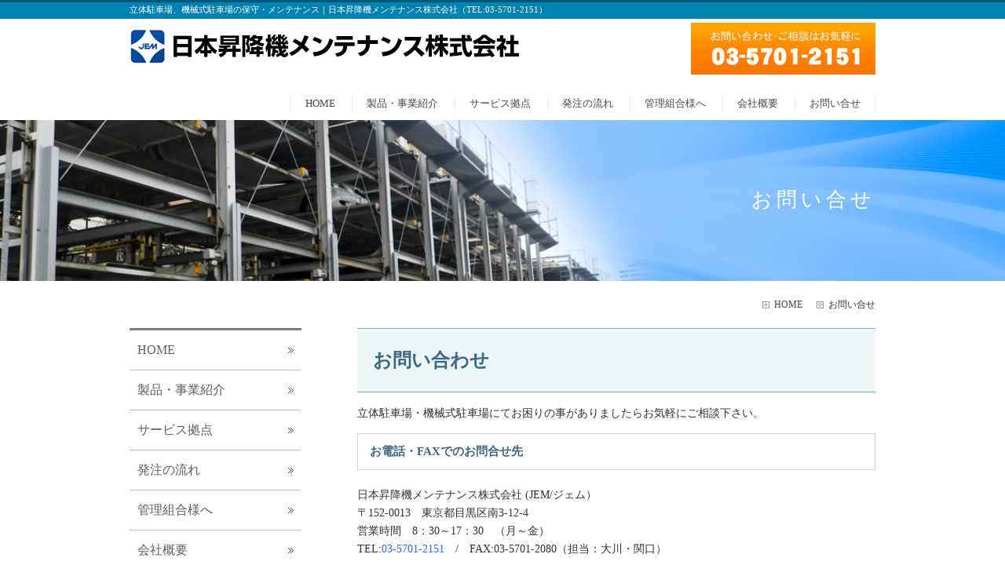

--- FILE ---
content_type: text/html; charset=UTF-8
request_url: http://jem1982.co.jp/form/
body_size: 6896
content:
<!DOCTYPE html>
<html lang="ja">
<head>
<meta charset="utf-8" />
<meta name="viewport" content="width=device-width, initial-scale=1,user-scalable=0" />
<meta name="format-detection" content="telephone=no, address=no, email=no" />
<title>お問い合せ  |  立体駐車場 機械式駐車場 メンテナンス専門 日本昇降機メンテナンス株式会社</title>

<link rel="alternate" type="application/rss+xml" title="RSS フィード" href="http://jem1982.co.jp/feed/rss/" />
<link type="text/css" rel="stylesheet" href="http://jem1982.co.jp/wp-content/themes/wp/style.css" />
<link rel="stylesheet" href="http://jem1982.co.jp/wp-content/themes/wp/responsive.css" />
<script src="http://jem1982.co.jp/wp-content/themes/wp/js/respond.src.js"></script>
<script src="http://jem1982.co.jp/wp-content/themes/wp/js/jquery-1.11.2.min.js"></script>
<script src="http://jem1982.co.jp/wp-content/themes/wp/js/slick.js"></script>
<script src="http://jem1982.co.jp/wp-content/themes/wp/js/jquery.fs.boxer.js"></script>
<script src="http://jem1982.co.jp/wp-content/themes/wp/js/common.js"></script>
<!--[if (gte IE 6)&(lte IE 8)]>
<script src="http://jem1982.co.jp/wp-content/themes/wp/js/selectivizr.js"></script>
<![endif]-->

<!-- All in One SEO Pack 2.3.13.2 by Michael Torbert of Semper Fi Web Design[-1,-1] -->
<meta name="description"  content="立体駐車場、機械式駐車場のご用命、メンテナンス、資料請求など。" />

<meta name="keywords"  content="立体駐車場,機械式駐車場,メンテナンス,東京,神奈川,千葉,埼玉,メール,jem,日本昇降機メンテナンス" />

<link rel="canonical" href="http://jem1982.co.jp/form/" />
<!-- /all in one seo pack -->
<link rel='dns-prefetch' href='//s.w.org' />
		<script type="text/javascript">
			window._wpemojiSettings = {"baseUrl":"https:\/\/s.w.org\/images\/core\/emoji\/2.4\/72x72\/","ext":".png","svgUrl":"https:\/\/s.w.org\/images\/core\/emoji\/2.4\/svg\/","svgExt":".svg","source":{"concatemoji":"http:\/\/jem1982.co.jp\/wp-includes\/js\/wp-emoji-release.min.js?ver=4.9.3"}};
			!function(a,b,c){function d(a,b){var c=String.fromCharCode;l.clearRect(0,0,k.width,k.height),l.fillText(c.apply(this,a),0,0);var d=k.toDataURL();l.clearRect(0,0,k.width,k.height),l.fillText(c.apply(this,b),0,0);var e=k.toDataURL();return d===e}function e(a){var b;if(!l||!l.fillText)return!1;switch(l.textBaseline="top",l.font="600 32px Arial",a){case"flag":return!(b=d([55356,56826,55356,56819],[55356,56826,8203,55356,56819]))&&(b=d([55356,57332,56128,56423,56128,56418,56128,56421,56128,56430,56128,56423,56128,56447],[55356,57332,8203,56128,56423,8203,56128,56418,8203,56128,56421,8203,56128,56430,8203,56128,56423,8203,56128,56447]),!b);case"emoji":return b=d([55357,56692,8205,9792,65039],[55357,56692,8203,9792,65039]),!b}return!1}function f(a){var c=b.createElement("script");c.src=a,c.defer=c.type="text/javascript",b.getElementsByTagName("head")[0].appendChild(c)}var g,h,i,j,k=b.createElement("canvas"),l=k.getContext&&k.getContext("2d");for(j=Array("flag","emoji"),c.supports={everything:!0,everythingExceptFlag:!0},i=0;i<j.length;i++)c.supports[j[i]]=e(j[i]),c.supports.everything=c.supports.everything&&c.supports[j[i]],"flag"!==j[i]&&(c.supports.everythingExceptFlag=c.supports.everythingExceptFlag&&c.supports[j[i]]);c.supports.everythingExceptFlag=c.supports.everythingExceptFlag&&!c.supports.flag,c.DOMReady=!1,c.readyCallback=function(){c.DOMReady=!0},c.supports.everything||(h=function(){c.readyCallback()},b.addEventListener?(b.addEventListener("DOMContentLoaded",h,!1),a.addEventListener("load",h,!1)):(a.attachEvent("onload",h),b.attachEvent("onreadystatechange",function(){"complete"===b.readyState&&c.readyCallback()})),g=c.source||{},g.concatemoji?f(g.concatemoji):g.wpemoji&&g.twemoji&&(f(g.twemoji),f(g.wpemoji)))}(window,document,window._wpemojiSettings);
		</script>
		<style type="text/css">
img.wp-smiley,
img.emoji {
	display: inline !important;
	border: none !important;
	box-shadow: none !important;
	height: 1em !important;
	width: 1em !important;
	margin: 0 .07em !important;
	vertical-align: -0.1em !important;
	background: none !important;
	padding: 0 !important;
}
</style>
<link rel='stylesheet' id='mw-wp-form-css'  href='http://jem1982.co.jp/wp-content/plugins/mw-wp-form/css/style.css?ver=4.9.3' type='text/css' media='all' />
<link rel='stylesheet' id='wc-shortcodes-style-css'  href='http://jem1982.co.jp/wp-content/plugins/wc-shortcodes/public/assets/css/style.css?ver=3.46' type='text/css' media='all' />
<link rel='stylesheet' id='wordpresscanvas-font-awesome-css'  href='http://jem1982.co.jp/wp-content/plugins/wc-shortcodes/public/assets/css/font-awesome.min.css?ver=4.7.0' type='text/css' media='all' />
<link rel='https://api.w.org/' href='http://jem1982.co.jp/wp-json/' />
<link rel="EditURI" type="application/rsd+xml" title="RSD" href="http://jem1982.co.jp/xmlrpc.php?rsd" />
<link rel="wlwmanifest" type="application/wlwmanifest+xml" href="http://jem1982.co.jp/wp-includes/wlwmanifest.xml" /> 
<meta name="generator" content="WordPress 4.9.3" />
<link rel='shortlink' href='http://jem1982.co.jp/?p=15' />
<link rel="alternate" type="application/json+oembed" href="http://jem1982.co.jp/wp-json/oembed/1.0/embed?url=http%3A%2F%2Fjem1982.co.jp%2Fform%2F" />
<link rel="alternate" type="text/xml+oembed" href="http://jem1982.co.jp/wp-json/oembed/1.0/embed?url=http%3A%2F%2Fjem1982.co.jp%2Fform%2F&#038;format=xml" />
<script src="//www.google.com/recaptcha/api.js"></script>
<script type="text/javascript">
jQuery(function() {
	// reCAPTCHAの挿入
	jQuery( '.mw_wp_form_input button, .mw_wp_form_input input[type="submit"]' ).before( '<div data-callback="syncerRecaptchaCallback" data-sitekey="6LeNnQEaAAAAABg5-xkZOlJJ4gcFq7Xyl-lGJRJ8" class="g-recaptcha"></div>' );
	// [input] Add disabled to input or button
	jQuery( '.mw_wp_form_input button, .mw_wp_form_input input[type="submit"]' ).attr( "disabled", "disabled" );
	// [confirm] Remove disabled
	jQuery( '.mw_wp_form_confirm input, .mw_wp_form_confirm select, .mw_wp_form_confirm textarea, .mw_wp_form_confirm button' ).removeAttr( 'disabled' );
});
// reCAPTCHA Callback
function syncerRecaptchaCallback( code ) {
	if(code != "") {
		jQuery( '.mw_wp_form_input button, .mw_wp_form_input input[type="submit"]' ).removeAttr( 'disabled' );
	}
}
</script>
<style type="text/css">
.g-recaptcha { margin: 20px 0 15px; }.g-recaptcha > div { margin: 0 auto; }</style>
<!-- Global site tag (gtag.js) - Google Analytics -->
<script async src="https://www.googletagmanager.com/gtag/js?id=UA-112487663-1"></script>
<script>
  window.dataLayer = window.dataLayer || [];
  function gtag(){dataLayer.push(arguments);}
  gtag('js', new Date());

  gtag('config', 'UA-112487663-1');
</script>

</head>
<body>
<div id="wrapper">
	<!--ヘッダー開始-->
	<header id="header">
		<div class="wrap">
			<div id="logo"><a href="/"><img src="http://jem1982.co.jp/wp-content/themes/wp/images/logo.png" width="496" height="45" alt="日本昇降機メンテナンス株式会社" /></a></div>
			
			<p class="catch">立体駐車場、機械式駐車場の保守・メンテナンス｜日本昇降機メンテナンス株式会社（TEL:03-5701-2151）</p>
			
			<div class="tel">
				<img src="http://jem1982.co.jp/wp-content/themes/wp/images/header_tel.png" width="235" height="66" alt="お問い合わせ・ご相談はお気軽に03-5701-2151" />
				<a class="sp_disp" href="tel:0357012151"><img src="http://jem1982.co.jp/wp-content/themes/wp/images/header_tel-sp.png" width="44" height="44" alt="TEL" /></a>
			</div>
			
			<a id="switch" href="#"><img src="http://jem1982.co.jp/wp-content/themes/wp/images/switch.png" width="44" height="44" alt="MENU" /></a>
			
			<!--ナビゲーション開始-->
<div id="navi" class="menu-%e3%83%a1%e3%83%8b%e3%83%a5%e3%83%bc-container"><ul id="menu-%e3%83%a1%e3%83%8b%e3%83%a5%e3%83%bc" class="menu"><li id="menu-item-17" class="menu-item menu-item-type-custom menu-item-object-custom menu-item-home menu-item-17"><a href="http://jem1982.co.jp/">HOME</a></li>
<li id="menu-item-20" class="menu-item menu-item-type-post_type menu-item-object-page menu-item-20"><a href="http://jem1982.co.jp/shoukai/">製品・事業紹介</a></li>
<li id="menu-item-90" class="menu-item menu-item-type-post_type menu-item-object-page menu-item-90"><a href="http://jem1982.co.jp/servicestation/">サービス拠点</a></li>
<li id="menu-item-147" class="menu-item menu-item-type-post_type menu-item-object-page menu-item-147"><a href="http://jem1982.co.jp/order/">発注の流れ</a></li>
<li id="menu-item-18" class="menu-item menu-item-type-post_type menu-item-object-page menu-item-18"><a href="http://jem1982.co.jp/owner/">管理組合様へ</a></li>
<li id="menu-item-21" class="menu-item menu-item-type-post_type menu-item-object-page menu-item-21"><a href="http://jem1982.co.jp/company/">会社概要</a></li>
<li id="menu-item-19" class="menu-item menu-item-type-post_type menu-item-object-page current-menu-item page_item page-item-15 current_page_item menu-item-19"><a href="http://jem1982.co.jp/form/">お問い合せ</a></li>
</ul></div>			<!--ナビゲーション終了-->
		</div>
	</header>
	<!--ヘッダー終了-->
	<!--ページタイトル開始-->
	<div id="page_title">
		<div class="wrap">
			<h1>お問い合せ</h1>
		</div>
	</div>
	<!--ページタイトル終了-->
	<!--パンくず開始-->
	<div id="topics">
		<ul>
			<li><a href="/">HOME</a></li>
			<li>お問い合せ</li>
		</ul>
	</div>
	<!--パンくず終了-->
	<!--コンテンツ開始-->
	<div id="content" class="clearfix">
		<!--メインコンテンツ開始-->
		<article id="main">
			<div class="content_box">
	
<h2>お問い合わせ</h2>
<p>立体駐車場・機械式駐車場にてお困りの事がありましたらお気軽にご相談下さい。</p>
<h4>
 お電話・FAXでのお問合せ先</h4>
<p>日本昇降機メンテナンス株式会社 (JEM/ジェム） <br />
 〒152-0013　東京都目黒区南3-12-4 <br />
 営業時間　8：30～17：30　（月～金） <br />
 TEL:<span style="color: #3366ff;"><a style="color: #3366ff;" href="tel:0357012151" target="_blank">03-5701-2151</a></span>　/　FAX:03-5701-2080（担当：大川・関口）</p>
<p>&nbsp;</p>
<div id="mw_wp_form_mw-wp-form-99" class="mw_wp_form mw_wp_form_input  ">
					<form method="post" action="" enctype="multipart/form-data"><div class="form">
<p class="note">※は必須事項です。</p>
<table>
<tbody>
<tr>
<th>お名前<em>※</em></th>
<td>
<p><input type="text" name="name01" class="text01" size="60" value="" />
</p>
<p class="note">例) 山田 太郎</p>
</td>
</tr>
<tr>
<th>ふりがな<em>※</em></th>
<td>
<p><input type="text" name="kana01" class="text01" size="60" value="" />
</p>
<p class="note">例) やまだ たろう</p>
</td>
</tr>
<tr>
<th>お電話番号<em>※</em></th>
<td>
<p><input type="text" name="tel01" class="text01" size="60" value="" />
</p>
<p class="note">例) 03-5701-2151</p>
</td>
</tr>
<tr>
<th>E-mail<em>※</em></th>
<td>
<p><input type="text" name="mail01" class="text01" size="60" value="" />
</p>
<div class="check">
<p class="note mb10">例) example@jem1982.com</p>
<p class="mb00">確認用に再入力してください。</p>
<p><input type="text" name="mail02" class="text01" size="60" value="" />
</p>
</div>
</td>
</tr>
<tr>
<th>詳細内容<em>※</em></th>
<td>
<div class="check">
<p class="mb00">内容の詳細は以下にご入力ください。</p>
</div>
<p><textarea name="desc01" class="textarea01" cols="50" rows="5" ></textarea>
</p>
</td>
</tr>
</tbody>
</table>
<div class="btn_wrap"><input type="submit" name="submitConfirm" value="入力内容を確認する" class="btn"/>
</div>
</div>
<input type="hidden" id="mw_wp_form_token" name="mw_wp_form_token" value="8686af93b6" /><input type="hidden" name="_wp_http_referer" value="/form/" /><input type="hidden" name="mw-wp-form-form-id" value="99" /><input type="hidden" name="mw-wp-form-form-verify-token" value="9873d78cc4bba2f1aae9f6d00a08dfa85c24afe8" /></form>
				<!-- end .mw_wp_form --></div>
<p> 返信が3営業日を過ぎても無い場合は、メールが正常に届いていないか<br />
 メールアドレスに誤りのある可能性がございます。<br />
 その際はお手数ですが、再度メールフォームよりお問合せ頂くか、<br />
 直接お電話・FAXにてお問合せ下さい。</p>
			</div>
			<div class="contact_info">
				<h3><img src="http://jem1982.co.jp/wp-content/themes/wp/images/contact_text_01.png" width="660" height="48" alt="まずは一度、お問い合わせください！" /></h3>
				<div class="wrap">
					<div class="fl">
						<p><img src="http://jem1982.co.jp/wp-content/themes/wp/images/contact_text_02.png" width="471" height="125" alt="迅速にご対応いたします！お急ぎのご要望へお応えして、JEMではお客様とご相談のうえ、お急ぎのご依頼にも可能な限りお応えします。" /></p>
						<div class="link"><a href="/form/"><img src="http://jem1982.co.jp/wp-content/themes/wp/images/contact_link_01.png" width="471" height="56" alt="お問い合わせフォームはこちら" /></a></div>
					</div>
					<div class="image"><img src="http://jem1982.co.jp/wp-content/themes/wp/images/contact_image_01.png" width="147" height="171" alt="" /></div>
				</div>
			</div>
			
		</article>
		<!--メインコンテンツ終了-->
		<!--サイドコンテンツ開始-->
		<div id="side">
			<div class="side_menu">
<h3 style="display: none;">CONTENTS</h3><div class="menu-%e3%83%a1%e3%83%8b%e3%83%a5%e3%83%bc-container"><ul id="menu-%e3%83%a1%e3%83%8b%e3%83%a5%e3%83%bc-1" class="menu"><li class="menu-item menu-item-type-custom menu-item-object-custom menu-item-home menu-item-17"><a href="http://jem1982.co.jp/">HOME</a></li>
<li class="menu-item menu-item-type-post_type menu-item-object-page menu-item-20"><a href="http://jem1982.co.jp/shoukai/">製品・事業紹介</a></li>
<li class="menu-item menu-item-type-post_type menu-item-object-page menu-item-90"><a href="http://jem1982.co.jp/servicestation/">サービス拠点</a></li>
<li class="menu-item menu-item-type-post_type menu-item-object-page menu-item-147"><a href="http://jem1982.co.jp/order/">発注の流れ</a></li>
<li class="menu-item menu-item-type-post_type menu-item-object-page menu-item-18"><a href="http://jem1982.co.jp/owner/">管理組合様へ</a></li>
<li class="menu-item menu-item-type-post_type menu-item-object-page menu-item-21"><a href="http://jem1982.co.jp/company/">会社概要</a></li>
<li class="menu-item menu-item-type-post_type menu-item-object-page current-menu-item page_item page-item-15 current_page_item menu-item-19"><a href="http://jem1982.co.jp/form/">お問い合せ</a></li>
</ul></div>			</div>
			<dl class="side_content">
				<dt><img src="http://jem1982.co.jp/wp-content/themes/wp/images/side_text_01.png" width="219" height="85" alt="立体駐車場、機械式駐車場の保守・メンテナンス日本昇降機メンテナンス株式会社" /></dt>
				<dd>
					<p class="mb05">〒152-0013<br />
東京都目黒区南3-12-4<br />
営業時間 8：30～17：30（月～金）</p>
					<p class="mb05"><img src="http://jem1982.co.jp/wp-content/themes/wp/images/side_text_02.png" width="190" height="41" alt="03-5701-2151&nbsp;FAX:03-5701-2080" /></p>
					<div class="image"><img src="http://jem1982.co.jp/wp-content/themes/wp/images/side_image_01.png" width="182" height="186" alt="" /></div>
				</dd>
			</dl>
			
			<div class="side_bnr">
				<a href="http://jem1982.co.jp/remove/" target="_blank"><img src="http://jem1982.co.jp/wp-content/themes/wp/images/side_bnr_01.png" width="220" height="220" alt="立体駐車場・機械式駐車場の撤去・活用.com" /></a>
				<p><a href="http://jem1982.co.jp/remove/" target="_blank">築10年を超えたマンションの立体駐車場・機械式駐車場の撤去・解体・活用なら！<br />
立体駐車場・機械式駐車場の撤去・活用.com</a></p>
			</div>

			<div class="side_area">
				<h3>対応エリア</h3>
				<dl>
					<dt>東京都（23区）</dt>
					<dd>足立区、葛飾区、江戸川区、北区、荒川区、台東区、墨田区、江東区、板橋区、豊島区、文京区、千代田区、中央区、練馬区、中野区、新宿区、杉並区、渋谷区、港区、世田谷区、目黒区、品川区、大田区<span class="sp_disp"></dd>

<dt>東京都（都下）</dt>
<dd>武蔵野市、三鷹市、調布市、狛江市、府中市、稲城市、西東京市、清瀬市、小金井市、東久留米市、東村山市、武蔵村山市、小平市、国分寺市、国立市、立川市、日野市、多摩市、町田市、昭島市、福生市、羽村市、八王子市、あきる野市、青梅市</dd>

					<dt>神奈川県</dt>
					<dd>横浜市、川崎市、相模原市、鎌倉市、藤沢市、厚木市、伊勢原市、海老名市、座間市、綾瀬市、平塚市、茅ヶ崎市、伊豆市、愛川町、寒川町</dd>

					<dt>千葉県</dt>
					<dd>千葉市、市川市、船橋市、習志野市、松戸市、野田市、柏市、流山市、八千代市、我孫子市、浦安市</dd>

					<dt>埼玉県</dt>
					<dd>さいたま市、川越市、川口市、所沢市、飯能市、東松山市、狭山市、上尾市、草加市、越谷市、蕨市、戸田市、入間市、春日部市、鳩ヶ谷市、朝霞市、志木市、和光市、新座市、川越市、坂戸市、鶴ヶ島市、ふじみ野市、富士見市、八潮市、吉川市、三郷市</dd>
				</dl>				
				
			</div>

		</div>
		<!--サイドコンテンツ終了-->
	</div>
	<!--コンテンツ終了-->

	<!--フッター開始-->
	<footer id="footer">
		<div class="wrap">
<div id="footer_navi" class="menu-%e3%83%a1%e3%83%8b%e3%83%a5%e3%83%bc-container"><ul id="menu-%e3%83%a1%e3%83%8b%e3%83%a5%e3%83%bc-2" class="menu"><li class="menu-item menu-item-type-custom menu-item-object-custom menu-item-home menu-item-17"><a href="http://jem1982.co.jp/">HOME</a></li>
<li class="menu-item menu-item-type-post_type menu-item-object-page menu-item-20"><a href="http://jem1982.co.jp/shoukai/">製品・事業紹介</a></li>
<li class="menu-item menu-item-type-post_type menu-item-object-page menu-item-90"><a href="http://jem1982.co.jp/servicestation/">サービス拠点</a></li>
<li class="menu-item menu-item-type-post_type menu-item-object-page menu-item-147"><a href="http://jem1982.co.jp/order/">発注の流れ</a></li>
<li class="menu-item menu-item-type-post_type menu-item-object-page menu-item-18"><a href="http://jem1982.co.jp/owner/">管理組合様へ</a></li>
<li class="menu-item menu-item-type-post_type menu-item-object-page menu-item-21"><a href="http://jem1982.co.jp/company/">会社概要</a></li>
<li class="menu-item menu-item-type-post_type menu-item-object-page current-menu-item page_item page-item-15 current_page_item menu-item-19"><a href="http://jem1982.co.jp/form/">お問い合せ</a></li>
</ul></div>			<div class="info">
				<div id="footer_logo"><a href="/"><img src="http://jem1982.co.jp/wp-content/themes/wp/images/footer_logo.png" width="214" height="71" alt="日本昇降機メンテナンス株式会社" /></a></div>
				<p>〒152-0013 東京都目黒区南3-12-4<br />
TEL:03-5701-2151<br />
FAX:03-5701-2080<br />
営業時間　8：30～17：30（月～金）</p>
			</div>

			<p id="copyright">COPYRIGHT(c) 日本昇降機メンテナンス株式会社 ALL RIGHTS RESERVED.</p>
		</div>
	</footer>
	<!--フッター終了-->
</div><!--div#wrapper:end-->
<div id="pagetop"><a href="#wrapper"><img src="http://jem1982.co.jp/wp-content/themes/wp/images/up.png" width="42" height="42" alt="" /></a></div>
<script type='text/javascript' src='http://jem1982.co.jp/wp-includes/js/wp-embed.min.js?ver=4.9.3'></script>
</body>
</html>

--- FILE ---
content_type: text/html; charset=utf-8
request_url: http://www.google.com/recaptcha/api2/anchor?ar=1&k=6LeNnQEaAAAAABg5-xkZOlJJ4gcFq7Xyl-lGJRJ8&co=aHR0cDovL2plbTE5ODIuY28uanA6ODA.&hl=en&v=TkacYOdEJbdB_JjX802TMer9&size=normal&anchor-ms=20000&execute-ms=15000&cb=vfoqypo1wa99
body_size: 46278
content:
<!DOCTYPE HTML><html dir="ltr" lang="en"><head><meta http-equiv="Content-Type" content="text/html; charset=UTF-8">
<meta http-equiv="X-UA-Compatible" content="IE=edge">
<title>reCAPTCHA</title>
<style type="text/css">
/* cyrillic-ext */
@font-face {
  font-family: 'Roboto';
  font-style: normal;
  font-weight: 400;
  src: url(//fonts.gstatic.com/s/roboto/v18/KFOmCnqEu92Fr1Mu72xKKTU1Kvnz.woff2) format('woff2');
  unicode-range: U+0460-052F, U+1C80-1C8A, U+20B4, U+2DE0-2DFF, U+A640-A69F, U+FE2E-FE2F;
}
/* cyrillic */
@font-face {
  font-family: 'Roboto';
  font-style: normal;
  font-weight: 400;
  src: url(//fonts.gstatic.com/s/roboto/v18/KFOmCnqEu92Fr1Mu5mxKKTU1Kvnz.woff2) format('woff2');
  unicode-range: U+0301, U+0400-045F, U+0490-0491, U+04B0-04B1, U+2116;
}
/* greek-ext */
@font-face {
  font-family: 'Roboto';
  font-style: normal;
  font-weight: 400;
  src: url(//fonts.gstatic.com/s/roboto/v18/KFOmCnqEu92Fr1Mu7mxKKTU1Kvnz.woff2) format('woff2');
  unicode-range: U+1F00-1FFF;
}
/* greek */
@font-face {
  font-family: 'Roboto';
  font-style: normal;
  font-weight: 400;
  src: url(//fonts.gstatic.com/s/roboto/v18/KFOmCnqEu92Fr1Mu4WxKKTU1Kvnz.woff2) format('woff2');
  unicode-range: U+0370-0377, U+037A-037F, U+0384-038A, U+038C, U+038E-03A1, U+03A3-03FF;
}
/* vietnamese */
@font-face {
  font-family: 'Roboto';
  font-style: normal;
  font-weight: 400;
  src: url(//fonts.gstatic.com/s/roboto/v18/KFOmCnqEu92Fr1Mu7WxKKTU1Kvnz.woff2) format('woff2');
  unicode-range: U+0102-0103, U+0110-0111, U+0128-0129, U+0168-0169, U+01A0-01A1, U+01AF-01B0, U+0300-0301, U+0303-0304, U+0308-0309, U+0323, U+0329, U+1EA0-1EF9, U+20AB;
}
/* latin-ext */
@font-face {
  font-family: 'Roboto';
  font-style: normal;
  font-weight: 400;
  src: url(//fonts.gstatic.com/s/roboto/v18/KFOmCnqEu92Fr1Mu7GxKKTU1Kvnz.woff2) format('woff2');
  unicode-range: U+0100-02BA, U+02BD-02C5, U+02C7-02CC, U+02CE-02D7, U+02DD-02FF, U+0304, U+0308, U+0329, U+1D00-1DBF, U+1E00-1E9F, U+1EF2-1EFF, U+2020, U+20A0-20AB, U+20AD-20C0, U+2113, U+2C60-2C7F, U+A720-A7FF;
}
/* latin */
@font-face {
  font-family: 'Roboto';
  font-style: normal;
  font-weight: 400;
  src: url(//fonts.gstatic.com/s/roboto/v18/KFOmCnqEu92Fr1Mu4mxKKTU1Kg.woff2) format('woff2');
  unicode-range: U+0000-00FF, U+0131, U+0152-0153, U+02BB-02BC, U+02C6, U+02DA, U+02DC, U+0304, U+0308, U+0329, U+2000-206F, U+20AC, U+2122, U+2191, U+2193, U+2212, U+2215, U+FEFF, U+FFFD;
}
/* cyrillic-ext */
@font-face {
  font-family: 'Roboto';
  font-style: normal;
  font-weight: 500;
  src: url(//fonts.gstatic.com/s/roboto/v18/KFOlCnqEu92Fr1MmEU9fCRc4AMP6lbBP.woff2) format('woff2');
  unicode-range: U+0460-052F, U+1C80-1C8A, U+20B4, U+2DE0-2DFF, U+A640-A69F, U+FE2E-FE2F;
}
/* cyrillic */
@font-face {
  font-family: 'Roboto';
  font-style: normal;
  font-weight: 500;
  src: url(//fonts.gstatic.com/s/roboto/v18/KFOlCnqEu92Fr1MmEU9fABc4AMP6lbBP.woff2) format('woff2');
  unicode-range: U+0301, U+0400-045F, U+0490-0491, U+04B0-04B1, U+2116;
}
/* greek-ext */
@font-face {
  font-family: 'Roboto';
  font-style: normal;
  font-weight: 500;
  src: url(//fonts.gstatic.com/s/roboto/v18/KFOlCnqEu92Fr1MmEU9fCBc4AMP6lbBP.woff2) format('woff2');
  unicode-range: U+1F00-1FFF;
}
/* greek */
@font-face {
  font-family: 'Roboto';
  font-style: normal;
  font-weight: 500;
  src: url(//fonts.gstatic.com/s/roboto/v18/KFOlCnqEu92Fr1MmEU9fBxc4AMP6lbBP.woff2) format('woff2');
  unicode-range: U+0370-0377, U+037A-037F, U+0384-038A, U+038C, U+038E-03A1, U+03A3-03FF;
}
/* vietnamese */
@font-face {
  font-family: 'Roboto';
  font-style: normal;
  font-weight: 500;
  src: url(//fonts.gstatic.com/s/roboto/v18/KFOlCnqEu92Fr1MmEU9fCxc4AMP6lbBP.woff2) format('woff2');
  unicode-range: U+0102-0103, U+0110-0111, U+0128-0129, U+0168-0169, U+01A0-01A1, U+01AF-01B0, U+0300-0301, U+0303-0304, U+0308-0309, U+0323, U+0329, U+1EA0-1EF9, U+20AB;
}
/* latin-ext */
@font-face {
  font-family: 'Roboto';
  font-style: normal;
  font-weight: 500;
  src: url(//fonts.gstatic.com/s/roboto/v18/KFOlCnqEu92Fr1MmEU9fChc4AMP6lbBP.woff2) format('woff2');
  unicode-range: U+0100-02BA, U+02BD-02C5, U+02C7-02CC, U+02CE-02D7, U+02DD-02FF, U+0304, U+0308, U+0329, U+1D00-1DBF, U+1E00-1E9F, U+1EF2-1EFF, U+2020, U+20A0-20AB, U+20AD-20C0, U+2113, U+2C60-2C7F, U+A720-A7FF;
}
/* latin */
@font-face {
  font-family: 'Roboto';
  font-style: normal;
  font-weight: 500;
  src: url(//fonts.gstatic.com/s/roboto/v18/KFOlCnqEu92Fr1MmEU9fBBc4AMP6lQ.woff2) format('woff2');
  unicode-range: U+0000-00FF, U+0131, U+0152-0153, U+02BB-02BC, U+02C6, U+02DA, U+02DC, U+0304, U+0308, U+0329, U+2000-206F, U+20AC, U+2122, U+2191, U+2193, U+2212, U+2215, U+FEFF, U+FFFD;
}
/* cyrillic-ext */
@font-face {
  font-family: 'Roboto';
  font-style: normal;
  font-weight: 900;
  src: url(//fonts.gstatic.com/s/roboto/v18/KFOlCnqEu92Fr1MmYUtfCRc4AMP6lbBP.woff2) format('woff2');
  unicode-range: U+0460-052F, U+1C80-1C8A, U+20B4, U+2DE0-2DFF, U+A640-A69F, U+FE2E-FE2F;
}
/* cyrillic */
@font-face {
  font-family: 'Roboto';
  font-style: normal;
  font-weight: 900;
  src: url(//fonts.gstatic.com/s/roboto/v18/KFOlCnqEu92Fr1MmYUtfABc4AMP6lbBP.woff2) format('woff2');
  unicode-range: U+0301, U+0400-045F, U+0490-0491, U+04B0-04B1, U+2116;
}
/* greek-ext */
@font-face {
  font-family: 'Roboto';
  font-style: normal;
  font-weight: 900;
  src: url(//fonts.gstatic.com/s/roboto/v18/KFOlCnqEu92Fr1MmYUtfCBc4AMP6lbBP.woff2) format('woff2');
  unicode-range: U+1F00-1FFF;
}
/* greek */
@font-face {
  font-family: 'Roboto';
  font-style: normal;
  font-weight: 900;
  src: url(//fonts.gstatic.com/s/roboto/v18/KFOlCnqEu92Fr1MmYUtfBxc4AMP6lbBP.woff2) format('woff2');
  unicode-range: U+0370-0377, U+037A-037F, U+0384-038A, U+038C, U+038E-03A1, U+03A3-03FF;
}
/* vietnamese */
@font-face {
  font-family: 'Roboto';
  font-style: normal;
  font-weight: 900;
  src: url(//fonts.gstatic.com/s/roboto/v18/KFOlCnqEu92Fr1MmYUtfCxc4AMP6lbBP.woff2) format('woff2');
  unicode-range: U+0102-0103, U+0110-0111, U+0128-0129, U+0168-0169, U+01A0-01A1, U+01AF-01B0, U+0300-0301, U+0303-0304, U+0308-0309, U+0323, U+0329, U+1EA0-1EF9, U+20AB;
}
/* latin-ext */
@font-face {
  font-family: 'Roboto';
  font-style: normal;
  font-weight: 900;
  src: url(//fonts.gstatic.com/s/roboto/v18/KFOlCnqEu92Fr1MmYUtfChc4AMP6lbBP.woff2) format('woff2');
  unicode-range: U+0100-02BA, U+02BD-02C5, U+02C7-02CC, U+02CE-02D7, U+02DD-02FF, U+0304, U+0308, U+0329, U+1D00-1DBF, U+1E00-1E9F, U+1EF2-1EFF, U+2020, U+20A0-20AB, U+20AD-20C0, U+2113, U+2C60-2C7F, U+A720-A7FF;
}
/* latin */
@font-face {
  font-family: 'Roboto';
  font-style: normal;
  font-weight: 900;
  src: url(//fonts.gstatic.com/s/roboto/v18/KFOlCnqEu92Fr1MmYUtfBBc4AMP6lQ.woff2) format('woff2');
  unicode-range: U+0000-00FF, U+0131, U+0152-0153, U+02BB-02BC, U+02C6, U+02DA, U+02DC, U+0304, U+0308, U+0329, U+2000-206F, U+20AC, U+2122, U+2191, U+2193, U+2212, U+2215, U+FEFF, U+FFFD;
}

</style>
<link rel="stylesheet" type="text/css" href="https://www.gstatic.com/recaptcha/releases/TkacYOdEJbdB_JjX802TMer9/styles__ltr.css">
<script nonce="38H4wGSK6yHdlicPKVHgsw" type="text/javascript">window['__recaptcha_api'] = 'http://www.google.com/recaptcha/api2/';</script>
<script type="text/javascript" src="https://www.gstatic.com/recaptcha/releases/TkacYOdEJbdB_JjX802TMer9/recaptcha__en.js" nonce="38H4wGSK6yHdlicPKVHgsw">
      
    </script></head>
<body><div id="rc-anchor-alert" class="rc-anchor-alert"></div>
<input type="hidden" id="recaptcha-token" value="[base64]">
<script type="text/javascript" nonce="38H4wGSK6yHdlicPKVHgsw">
      recaptcha.anchor.Main.init("[\x22ainput\x22,[\x22bgdata\x22,\x22\x22,\[base64]/[base64]/[base64]/eihOLHUpOkYoTiwwLFt3LDIxLG1dKSxwKHUsZmFsc2UsTixmYWxzZSl9Y2F0Y2goYil7ayhOLDI5MCk/[base64]/[base64]/Sy5MKCk6Sy5UKSxoKS1LLlQsYj4+MTQpPjAsSy51JiYoSy51Xj0oSy5vKzE+PjIpKihiPDwyKSksSy5vKSsxPj4yIT0wfHxLLlYsbXx8ZClLLko9MCxLLlQ9aDtpZighZClyZXR1cm4gZmFsc2U7aWYoaC1LLkg8KEsuTj5LLkYmJihLLkY9Sy5OKSxLLk4tKE4/MjU1Ono/NToyKSkpcmV0dXJuIGZhbHNlO3JldHVybiEoSy52PSh0KEssMjY3LChOPWsoSywoSy50TD11LHo/NDcyOjI2NykpLEsuQSkpLEsuUC5wdXNoKFtKRCxOLHo/[base64]/[base64]/bmV3IFhbZl0oQlswXSk6Vz09Mj9uZXcgWFtmXShCWzBdLEJbMV0pOlc9PTM/bmV3IFhbZl0oQlswXSxCWzFdLEJbMl0pOlc9PTQ/[base64]/[base64]/[base64]/[base64]/[base64]\\u003d\\u003d\x22,\[base64]\\u003d\\u003d\x22,\x22ScKfEsOSw7ckDcKSO8Ojwq9Vwq0BbiRZYlcoRMK0wpPDmx3CkWIwP3XDp8KPwq/DosOzwr7DlcK2MS0tw6UhCcOhCFnDj8K5w6tSw43Cm8OnEMOBwrLCgGYRwoPCk8Oxw6lENgxlwrXDocKidz1JXGTDrMO2wo7DgyxVLcK/woLDp8O4wrjCiMKuLwjDiEzDrsOTK8Oyw7hsfGE6YSHDtVpxwrnDlWpwV8OtwozCicOrUDsRwoocwp/DtQHDpncJwrUtXsOIHgFhw4DDmE7CjRN/fXjCkyF/[base64]/[base64]/[base64]/[base64]/[base64]/[base64]/DlHcYGcK8acKnwoByw6rDvcKXSnDDncOZABXCmMOOfsOVJj50w6LClFvDgm3Dv8Kqw53DmMKRY3hjAsOLw6JAT0knwp7DkyVMXMKEwp7DpsOwGEjDqhdgRgbDgw/DvcK9wpbCgCzCiMKlw5fDrjLChgLDrRw1HsOaSWscQh7CkQ9WLEMGwrLDpMKmFi95KhjCrMOAw58qAis7WwbCtMOEwrLDqcKsw4LCmAjDssOXw6bClE9IwoXDkcO7wrjClcKNUV/DsMKZwoEzw5g+wpjDqsO4w59ww7FDMgcZIsOvBw/DryXCnsObSMOlMcOpw5PDmsO4DsOww5FGHcOCG0TCnRg1w5Z5XcOoWsO1REoaw70JOMK2Cm3DjsKTIhPDn8KhBMOSVXXDnlxQHgHCsTrCoHcdL8KzXUVRwoDDojHCm8K/wrYnw7dtwpPDpsO+w4JGSG/Cu8OvwpDDhTDCl8KhRcOcwqrCjBjCgk3DksOsw5vDqiNNH8KEByXCoxDDncO2w4bCmBM7cG/Ci2/Cr8OvNsKUwr/[base64]/CrMOoCFbCli82w7LCpcOywoJuw6V9w4REHsKIwoRtw5DDpVnDikwzaTdnwpTCpsKAXsOYScO9ccKDw5bCh3zCiHDCqMKUUF4mZX/Dk2RZMMKlJR9NO8KBC8KOSlQaAiQXDsOhw7g7w4osw6TDh8K5CMOGwoVCw6XDo1Bww41AVMOhwpgQTVoZw6onYsOgw7p9PMKswrXDrsOAw4AAwqUXwoZ5Xm4BNsOIwrMFHMKYwr/DmMKmw695AsKQGA8Xw5RgZ8Kbw5vCsTc3wo/Cs2QJwpxFwoLCssKnwpbClsKAw4fDhW5Wwo7ChRYLADPDhMK0w7IWKWlSIELCjQ/[base64]/[base64]/VzPCm8OOPx50wq3CoC/DucOBwqLCp8Kzw63DvMKgB8KidsK5wrcpDj1cBg7CusK7bcKMbcKHLsKkwrHDvxbCrhPDj1xyc0lUMMKeXG/CjyTDghbDt8OwJcOBAMOWwqs2Dm/[base64]/Dhj/Cn8KcLTQHc8OnMcKrw7bDjcOSecO6dmtyHglPwp/ChVPDnsO8w7PCqMKiUcKbGFfCpTdhwq3CnsOCwoTDmsKIMTbChEURwpjCp8KVw4VWejLCmgF3w4lGwqXCrwN1OcKBYyXDtsKVwqZAdgpDeMKQwpMpw6zCiMOVwqI6wp/DnHUdw4FSDcOfWsOZwr5Iw6PDvcKDwoHCknRECjHDplxdF8ONw7/Cp3h+IcOMOsOvwrrCnUgFBifDisOmCjTCjmMFL8Kfw6PDvcKyVVbDi1vCl8KDJ8OTDkHDsMOnHsOJw5zDnjVVwpbCicOcZMKCT8KSwrnDughgREzCiAjDtExTw4haw4/CosO3WcKWT8KnwpBSPkVdwpTCgsKhw5bCvsO7wq8GLjRkDsOHC8OGwr9PUxJ7wolXw6bDmcOOw5Q/w4PDsE1uwoPDvRs4w5PDn8OrBmHClcOSw4NSw7PDnTDCilzDucKew5JTwpvCoRrDmMO5w5gUWsO3bmvDssK5w7RoA8KaHMKIwoFow64PTsOqwpFrw5MqUxLCohBMwrppUzXCnR1bYxzCnjrCtWQrwpUpw6fDmVlCUMOreMKzGD/CksOXwrXCn25ewpHDicOAXsO/b8KmREYywonDlMK4P8KXwrM4woEXwrjDqxvCiFU7fn0+S8Omw5NCK8Olw5jDlcKcw7UUGzFVwpfDqh7ChMKaHFpoKXHCuzjDrwY+JXRaw6HDnlVyI8K8TsKseR3Ct8OMwqnDuD3DrsKeUXXDhcKjwoZZw7ERQQJSS3fDn8O0DcOXdGdUMsKnw6RRwpvDuy/[base64]/CvS3Cu8O0OV5qEwUiw6bCtUbCqcKaw6Urw6bCksKawpXCgcKaw7M2Ohg2wr0YwpxMWx8SacOxJQnCk0pPbsOWw7sRw4QRw5jCiiDDqcOhNgTDmcOQwo1iw6cCOMOawp/CmUN1NcKywq14bGbCsgd3w5jCpQvDj8KeH8KkC8KHKcOxw4UmwqXCmcONJMOcwqHCjcOHfFccwrQLw7LDj8O/W8OXwqQ6wqjDtcOTwqo6BV/Ck8KBRMOzDsOAW2BZw71UdWsewpnDmcKhwpVRSMK/BMO1K8K3wo7DgHTCkTdQw7PDqcOow7fDtg3CuEU7w5Umfm7ChC1UYsKew55Cw6TChMONcBZBH8OOBMKxwqTDjsOjw6HCl8OaETHDgMO3TMKjw7rDkDHDu8KNK2cJwpo0wrnCusO/w70pJcKKRW/DsMKAw4zCrXvDgsOxdMOIwrUFKR4JKg5vaxFZwr3DkMKEUVJwwqXDizZewpltTMOww7vCgcKdwpbCi0UddwkOcDd8FWtew6/Dny4RWsKgw7cww5/Dhjl/b8OUJcKJc8KGwqHCqMOzWmRWdgzDhiMNOsOWCVfDmSEFwpTDq8OVVMKUw5bDg0/[base64]/Cr8OILMKBYcK/[base64]/CkxcwVEYKMGgMwpMDKm1NJcOxFXwwNU/[base64]/[base64]/ClBpZLMOtw4VlwrfDjAM1w7TDiMKvw4bDqsKow40Uw6vDhsOcwqdODx9GJlInSSrCsj1vMHUbYwAWwqYVw6Z/[base64]/CqMK0wqgzwqsRw5XDpXnCk1vCicKbIsKONQ7ChMKwNFzCkMKXFcOYw44dw4tqM0ATw6AEGwbCnMKbw6rDj3V/[base64]/CowJpw64Mw7Zpwp8ww5fCi8K9U8OgEXNuKsKCwrR/MsOMw4HDicKiw7gBLMOYw7EvNQNfDMOTMWvCgMKLwoJTwoViw6TDq8OMOsKgdQbDl8OZw69/FsOiBHlCIsOOHC4/PUdxU8KZcUvCvxDCnA9uKFjCi0Iswq0pwqAzw4XCt8KGwq7CvsKGTcKUKTDDulvDrjsIY8KDdMKLazcOw4DDjgB+Z8Kyw71pwqwowqVZwqw7wqTDosO/bMO3SsOnb3EBwoJNw68Mw5HDlVokQHXDmhtJGVZnw5lHLDUMwoxmXSHDtsKaVyYaCFAWw5zClVhqfcK5w40uw6DCuMK2OVRow6fDuhJfw5o6EHPCoGx/[base64]/CsQ/[base64]/Ch8OywrUhTgxoIMOoT8OvdgYMwpJGVMOBwofDijseLzjCn8Khwo57BcK7YETDhsK5CwJawqhow5rDpBXCjltkFxDCr8KCNcKZwr0gSRViNTY8R8KAw7ZQNMO1HsKGYmd/wq3CicOBw7VbKk7CnDnCmcKHDj5xbMK4NhvCoXHDrn5+Z2IHw6zCq8O6wo/Co1HCp8ObwoAFfsKdw6/CihvCnMKdNMOaw4ciGsOFwqnCp1DDojnCtcK4wrHCqTfDh8KcY8K/w4LCp284GMKXwodHXcOBGh8wXsKQw5IkwqNZw6PDkiY0wr7DkytgS1V4NMKVP3UFPHfCoAFKakxaHHJNVzfDoG/DqAvCjW3CkcKEOzDDsA/DlXZpw7PDlyscwrkKwp/DoFnDiwx8SFzDu14kwonCmWLDv8OZaz/Dnmpew6tAHG/CpcKaw497w6DCu1UOAw4WwoMRfMOdBl/DrsOJw70RWMKWB8Kew7ctw6lNwoVdwrXDmsKbXmTCvTzDpMOzLsKPw40fw6XCqMOdwqjDmirCmgHDnRc4asKlwpI5w51Mw7NeI8OFc8Ogw4zDhMOtXUzDi3XDjMK/w4LCq3bCs8KiwqNawq5Uw7s/wotsLcOfXFzCpcOza1YNJMKnw4huYlw1w6k2w7HCslVoKMKOwqwjwoRXEcOOBsKPwpvDt8OnVnPCv3/ClELDmsK7JcKIw4JAFgbCl0fCpMOrwrXDtcKUwrnCri3Ci8KXwqvCkMOFw6zCssK7FMKrZRQuPQHCs8O6wp7DsjR2dipYIMOuKzARwpHDt2HDkcOUwpjCtMOsw5bCvTXDsS02w7/CgSTDgWAJw4rCisOZYMOTw7bCisOjwpoOw5Z5w7PDhRoow6NCwpNZWsK0wqbDjcOMPsK+w5TCoy3CpcKEwr/CiMOsRFrDtsKew480w54bwq0Bw5ZAw5zDhQ7DhMOYw6TDj8O+wp3DocOEw4NRwovDsifDmFwQwr7DgQ/[base64]/CmnTDvMKUQgfClMKnwrfCjsKADsO5w57Dh8Opw57Ch1XCtUo2wqTCq8O+wqcTw7g4w6jCl8Kjw7wdW8Kdb8OUfcOvwpbDhWEoGUg/w5nDvxA2wp3Dr8Orw55zb8OIwo5/[base64]/Dp8K4fyrDscKaXWN2wrnDp1XDjxrCsWEQw4Blw4QEw7x+w6TCpAbCnwzDgRJ/w5Y+w7tVw4DDgMKIwrbCsMO+HFHDvMOwSRQew6BRwr1YwoxPw7MQNGgGw67DgsOVwr/Cv8K0wrFYXlRZwrVbeHHCvsOBwqHCtsKywoMlw4gwI1NLLgt2YEB5w4FTwrHCocK/wpfCui7DusKrw4XDtSJjw5xCw4xyw5/DuCbDgMKsw4rCl8Osw67ClRo6dcKIfcK3w7p7UsKXwrrDqcONFMKlYMOAwrvCj1tjw6lPw6PDtsOcI8OrHTrCmMOHwrwWw7XDo8O/w4DCpVAxw5vDr8OUw50CwpPCnlFKwo9GAcOLwr/DsMKVJT7DpMOgwpJDaMOxeMOYwqTDtmnDo30ow5LDiTxQwq5/BcOfw7wSO8KdNcOOWFczw4JgFMOlasKFDcKRc8KlcMKhTi1rw5B8wrTCtcKbwrDDh8OvWMOCS8K/E8K6wp3DjBA6CcOAFMK5P8OwwqQjw7DDjVnCiz5cwp9QTn/DhQRPWVHCpsKHw7sHwqk6J8ONUMKDwpfCg8KoLnHCucOyRcOyWQwZBMOUYg98A8KowrIMw5zDgiLDmh7DjzhtNUQzZcKVw47DncKRSmbDkMOxFMOiEcO7woLDmSspdHBdwpLDgMO/wrZCw7fDs2/CvRfDj2ISwrbCrX7DmBvDmH4Kw5YfCHdbw7HDvTTCusOew73CuyzDgMKQAMO3QsKbw40ZIEkqw49Uwp5gYCnDvEvCrVDDtTDCsQvCncK2KcO2w6wowpLDiG3DisKyw6xKwoHDucKNM39LFcKaGsKowqIpw748w6M+OGvDjEXDlsORRzTCosO/eHZIw71rRcK3w7YMw71lZ0w3w4fDgTXDghfDu8O9MsOAGUDDuAlmHsKuwrPDkcOzwoDCrRlNdSvDiWDDj8Omw7zDqAvClT7CqMKkeiXDiEbDiF/DsRDDoVrDrMKqwps0TMKXXF3CsXN3LXnCq8KZw4xAwpwue8Knwpd6w4HDocKFwpxywrDCjsOSwrPCrmLDjEgqwqDCjHDCgCMeY2JBSG4bwr9qbMOQwp9Nwr81wpLDh1TDi2lzX3Row7zDkcKIHxt7wp/Do8KOwp/Co8OmGhrCjcKxcF3CmBjDlHXDjsOAw5DDrR1ewpxnchxYBMKRLmvDiAQodELDucK/wqvDuMKHewnDssOYw7sqJMKdw7/DuMOhwrvCtsK5acOnwrZUw6hNwrjClMK0w6PDm8KUwqjDkcK/wpXCmmA9JDTCtMO7f8KHH09vwqx8wrTCmsKTw57DkgjCksOZwqHDmBxqBWESDnzCvVLDnMOywphhwqwxJsKLwpfCu8Ovw4QEw5Vsw5lewopZwr16JcOOB8KDL8ObTsK6w7ssHMOWfMO+wo/DqCbCucO5DVjCr8OPw4VFwpZ/U2tWUSXDoG1LwqXCgcOreHkrwobDhA3DjQ8KVMKpUV5pRBkQKcKEfVRCFMOEIMODdmnDrcO0b1TDuMK/w4lTVm3Cn8O7wq7Dg2HDhX7DnFBow7/DpsKIKsOdR8KOVG/DjcKMS8OnwqPDjRTCgjwfwpbDrcK3w5XChTDCmgfDsMKDN8ODBRFAFcKQwpbDh8KwwoVqw43CvsORJcO0w7Rww58ebS/ClsKzw457DA9HwodNLELCuzzClDrCmwhPw4cSU8Oywp7DsRZwwo1BG1nCvg/[base64]/[base64]/[base64]/CkiHCr8OMw4Mwwr8iCMKNOx7CkhpTwqzCicKiwpLCj3PCgloFL8KKfcKML8K5aMKFB0jCpAgPFzsqXUjDmhYIwqbCnsK3HMKfw4RTRsOgM8KPNcKxaGBifTJgDQ/DpSEowq5pwrjDon0kLMK2w4/DlsKSR8Otw70SWBQYasOEwr/DiknCpzTCpsK1Ql1Nw7kVwpA0X8KKWAjCvsOewqnClwfCuWRCw5fCjHrDuz7CuT1owr/[base64]/[base64]/Cry7Cj0ZOesO9w4ccBA3CtMK9V8KwUsOgCTMfDULCu8OedXg3JsO6dcOTw6JSd2TDtVUUIgJewr1dw5odUcKWb8Oow4nDsjnClVtxVVXDhyDDhMKaDsKzbTImw4wDWSHDgmxGwoxtw7/DucOrHXTCn3fDh8K9eMKaT8OCw4I3AsONJMKsdG/DmShbD8Opwp/CjAk7w6bDpcOIVMK3ScOGNXRew7Fcw5Bqw68rMytBXULCuW7CvMO5EzE5w5bCrMOgwoLCsTx0w5AdwqfDr0/DkR0qwofDu8KeDsOdJMO2w5FyVMOqw49XwpHDscO1QhZBWcORLsKmwpLDkH0/w55twrTCrjHDv1FoX8O0w5UXwroGOHDDu8OmYWTDu0tRZ8OfAX/[base64]/IRggwr/[base64]/ZsOOXsKnw7pbw4nDh8KuwpnCvMOOw7DCt2xxck4mPglJJAsnw4nDksK3NcOSCCfCvWvClcOqwpPDsEXDtcK1w5IuFSbDiQlIwq0HecOww7oHwrZCMEzDssKFMcO/wrxoOTUDw5DDtsOJHQjCpcO7w6fDpmvDmcKmIF0RwqoZw5sHMcO5wqhDF2zDnAUjw7EBAcKnJ17DuWDDtjfCtAVPEsOta8KFfcOlecOBNMOdw5woJEZufx7CncO2ahrDnsKDw4XDnArCm8Kgw4dCXg/DhnbCpF1cw4s9PsKocsOrwqNKYkoTbsKIwrhyDMKLczvDryXDuwcAISsyTsOiwr4vdcK5w6ZPwqVkw5PCkH9PwoRpaBXDoMOvUMOsXyLDnSoWAHLDsjDCtsOMCsKKExZXFlDDlcOuw5fDtHvCmTgUwqrClgnCqcK5w6LDn8OZEMO6w6bDpsK3TRU/CcKzw5/Cplxyw7HCvkDDo8KmGlzDgHt2fWsew4TCs2TCrsK4wq/DlXlBwqonw5cpwoQ8aB/[base64]/DqQ1gw4nDj8OZNMKPSsOjOXrCkWrCpsK+SMOVwpJZw6zChcKtwo7Dk0g+MMOMLnzDnFHCjX3DmWLDpCh8wow5MMKbw6nDrcKxwo9JYGnCmV1NCVbDr8KkRsKPfg1rw70xd8OmX8OMwpLCn8OXCVfDqMK+wpXDkxd4w6/CvcKbT8OZesOyQw7CkMObc8KCfgoNw5YXwrXCicOeBsOAJcKdwqzCkivDgX8rw6TDtDTDng9GwqjCjCAOw6JUfG8zw6Mew6lxL1jCnzXCl8KtwrzDoV7DrcKBNsONAWpBDcKRGcOwwpTDr1rCq8OyIMK0GT/CncK3wqHDn8K2SD3DlsO5XsK5wq1ewo7DkcOwwoPChsOoThzCunXCq8Kww5o7wo7CkMKFHj5WU1EMw6rCqERHdCbCllY0w4jDp8KTwqgfNcKKwpxQwr5Fw4cCcRXDk8KiwrheKsKQw4kBH8KawoJMwrzCsg5eI8KKwofCgMO/[base64]/[base64]/w4knw5HCqMOqAMKewrpocsOTbFHDlCPCgh3ChwUvw4wdATlyPg/DkC8rM8KowpRqw7LCgMO2w6nCslcdFcO1SMK/WGAhPcOjw4YTwpHClTx2wp4RwotjwrrCsQRJCz5aOMOUwrXDmzTDqsKfwrXCjgHCumTDomcqwqvDgRRHwqTCihk2cMOvO0ozKsKXdMKWIATDs8OKMsOiwrnDisODBhFDw7RVbRB2w4VYw6rCusOTw57Di3DCvsKTw61KY8OhQwHCoMO/fmdTwpPCsXzCjMKZD8KCYlteJR/[base64]/w6UrwoTDqDcbTQ/Dp8OaY8K2wpHDssK/D8K6dMOlFV/DicKXw5vCkRlWwqXDhcKXO8Omw7kxPsO0w73CpgxgJUVIwqVgEEbDg0Zkw4HCj8K4w4BxwrzDjcOCwr3DpsKSDELCoUXCvA/DrcKKw7QfaMK3fsKLwpZnMTDCi3LChVI2wqJ9OwXCgsK6w6rDnjwJHAltwqtHwqBXw4NKPSnDmmDDmkN1woYqw70Hw6M7w5jCulPCgcOxwo3DscKwKycaw5bCgRbDvcKXwpXCiRTCmVgAd24Tw5nDnxHCqzx3DcOzOcOTw6UyEsOlw4/CtsKVFMKVNBBUJg4kZMK7csOTwoV6NV/[base64]/[base64]/DkGYxSXzCrxcgw55wwq3CpcOWb8Opw5rCr8OFwpDDuFpxN8KOaFnCrkQfwoPCg8KeUiQHasKlw6Q8w6IOBiHChMKVd8K8VWrDvkXDssK1w4NLD1sMfHRUw79wwqdawp/DrsOBw63CqxjDtSd0V8Kmw6AIJhTCnsKswpFqBBhGwrAiWcKPVzjCnyoyw6PDti3Du0cfZkkjKyXCri8Rwp3DksOxP0xONMK9w7lsG8K6wrfDjkI4SXY2TcKQdcKkwrvCnsOPwrASwqjDiQzDrcOIwowJw4tYw5QvezbDq2Akw6bCik/DjsOVZcKYw5VkwozCvcKaO8OjJsKhw5w/JRbDoS97YMOpY8O7AMO6w6tVAjDClcOISsOuw5HDpcOAwr8VCTcuw7/CtMKJAMO/[base64]/DsOJd2XDtlbDjC7DhT9BI8KXwoV7w7jCmMKZw5nCqFXCtlFKS19bCD8HSMKLKUNkw4PDscOIPWVGWcOwNCYbwpvDisOMw6Ztw6DDvFTDjg7Co8OTAkPDgnQ3MmkOPAk/woIowonCjCHCvMKvw6jDu2IXwrvDvVkVw4zCgzMEIwfClH/DgMKtw7cKw6XCtsO7w5vDvsKNwr1xYXccf8KAE0Iew6vDhsOWaMOBCcOoOsKQwrDCvDoOfsK9XcO9w7ZEw67DsC7CtjTDkcKIw77CqW92OsKLLWRxBgPCjcOTwqIIw4zCtMKQDk/Duw0wZMKKw5Jmwr8TwqdkwpDDmsKoRH3Dn8KLwrPCm0zCisKZZ8Opwo9Uw6XDgFfDr8KNNsK1RElhMsKRwpHCnGxwRcO8R8ONwr1cYcO+OD4TG8OcBsOVw6HDsjhyM2oow5HDvcKiY3LCosKTwrnDmh/[base64]/CnQQVwovDhUtfCsOsw5PCt8OLJcKzAsOjw44mUcOZw4FBXsOJwrPCjxXCj8KEb37Cs8K1UsOcMMOAwpTDlsOUa2bDh8OFwpvCtcOyTcKkw6/[base64]/DkMOHw5TCkRQ6wpVHw5kaXsKhJsKtwobDsG9Uw5QywpXDlik2wp3DkMKLVw7DnMOXI8OKWxYJOnTCnjc5wrvDv8O/dsO2wqbCkMOwBwMDw71/wpY+S8OWI8KGHzIiBcORQ3cqw68gAsO8w4rCrlERCMOQZcOKdcKiw5k2wr0VwpHDrcOyw57CpQsPZVfCqMK7w6s1w79qPgjDjhHDicObEwrDh8KlwpPDscKGwqzCsiMNQTQ/wpBGw6/Dj8KBwpRTEMODwo7DnDFQwoDCj0DDtBDDu8Kew7o/[base64]/CjcKpwpgHw5PDrls0w7PDjjfClmlRwrMwLsKKBgXCq8OIwqXDgMKsT8KCUMKJN0M/w6lnw7sWDsONw7DDrmvDpCBgPsKLfsKAwqvCtMOxwqnCpsOmwoXCjcKAcMKUPwMsL8KHIm/DrMO1w7YWYQETF3PDpcK4w5jDvzxCw68cw4AnSCHCosKxw7nCh8KXwpJhN8KJwpPDmCXDvcKdRBUdwoTCu04bRMKuw7FMw5MiCMKKZRtSXG99w5RJwoLCuBgnw7vCu8KmFE/DqMKhw7vDvsOwwqbCncKbwpFwwr9ww6DDgVxBw7bDjkI2wqHCi8KKwos5wpjCpzULwo/[base64]/Cm8ObC8OTXMOUwoBowpLCkVXCrMKHX8K1PsOHwoQdc8O+w6YGwrDDucOoS2w4VcKow7hjfsKfK2nDv8ORw6tYQcOSw5TCpw3Cpho3wpYqwrJ/[base64]/[base64]/[base64]/AcK7w7NeHCdyJV/[base64]/PV82wrLDqVVsRMONwrgpw51gHsKFSsOiCcKZw5DCrcKBKcOzw4TCpMKUwr1Nw5Ilw6xrbcKTYmAywp7DsMKVwp/DgMOpw5jDml3DuizDu8OLwrkbwqTDjsK1F8KvwpV5ScO+wqTCsgczD8Kjwqckw5QBwpvDjsO/wqBiNcKMUcK4w57CjSvCi2/DtHt5ZyYsBEHClcKcGMKqJGdNaxTDuSpjICIdw74HbQrDmwBJfTbCrAcowqxSwqEjPcOEfMKJwr7Ds8OxGsOiw70MSTEVdsOMwrLDtMOqw7tww7cJwo/DtcKlFMK5wpIkbsK3wroCw7DCpcKCw5BBBcKCKMOzZcO+w6Fmw7csw79Xw6vCg3BMw7jCgcK7w5pzEsK4KAzCuMKUVwHCjFHDncOlwrvDkSovw7PCnMO6TcOWQsKAwpYKY0Z3w6vDtsKqwpobQVjDicKBwrHCtGh1w5DDrMO/WnDDlMOEFRLCmMOOEhrCi08BwprCrSLDr0d9w41HaMKIBUNFwpvCpMOLw6DDlcKMw43DiUNOO8Kgw5/[base64]/CgBDDhENuwrHDusKjBghZaBbDvj91wrrCmcKCwpzCqmLCvMKzw70xw4/Cj8Klw6dJfsOfwrvCpTjDmBvDq0ZcWlLCs3ADaHV7wpE7LsOmWnhaXCnCjcKcw5lzw6IHw7PDryrClTvDqMKgw6fClsK/woJ0PsO6D8OjdXF3DsKIw5rCtSRTMFTDisK0Vl/CtcKFw7Uuw4HCjU/[base64]/CtVXDu8O6PcKNHsKxW8KLw6fDg8OWw5LDpS3CsQYDJ3dMalTDlsOtGsOzCsKjIcK8woEScWUYckPChCfChU9Xwo7Duid4ZsKlw6XDlcKEwrBEw7dLw5nDjsK7wqHClcOmEcKIw63Du8KJwoAJbmvCoMKGw7LCgcOQBFvDrcORwr3DlMKRPyDDhQQEwo98OsKuwp/[base64]/DoFnDgsKIVAF0w7QdXFTCujQjS8KuEsOpw7fCvi/CvsKvwo7CoMO8f8OGZTrCnzFiw7PDn23DmMOUw5kMw5HDu8K7JyXDsRoswq3DriNtdRPDs8O/[base64]/CjXBRPMKqwqxhwrDCp8OUw4Vtw5VJwrfCvE1BQnHCjcOgJiRMw4XCgsKIOwZQwp3CtSzCoAYEFDLClHQaExrCpHfCpH1WOk/CqsOkw5TCvQXCuXcoPsO/[base64]/VR7DkVbDjE0rKMOPZDDDuMOEwrnDgXwZwo/CnDpuJcKSD3cYA2/Dv8Ktw6VSJi/Cj8OFw7bCtsO4w50twqTCuMOEw6zDgiDDicOfw7HCmizDm8KtwrLDmMOGARrDtsOtO8KZwpcuSsOtGcOdPMOTJkIFw64lDsKqTWjChVHCnGbDlMOvORvDhl/DtsOmwqPDlxjCs8O3wqlNLkp6w7Epw4YZwozCg8KQVcK9C8KpHxLCu8KOXMOfdT9nwqfDm8KBwpzDjsKZw7HDhcKLw4tEwpLCqsOtcMOoL8O8w7gXwrJzwqwrCi/DmsOodsOiw7o2w6FgwrkMM29gw7tAw6FUU8OOInEdwrjDk8Obw7DDvcKDQSnDjA7DqAzDs1zDpMKLFsKaESvDj8OIK8KLw69wMCHDmnrDiALCs0gzwrXCtCsxwo3CscKmwoF/wr1VDEfDssKywrkTHVouWsKKwpDDjMK5CMOLNMKzwr8iEMOZw4PDusKGFhh7w6rCoiJrXTJ6w4PCucO3D8OLVUzCjHNIwrxNHm/CocO+w51raCYHKMO5wosdVMKgAMKjw4JFw7RVPDnCqhB2wqrCqsKRH0sjw7Viw75tecOkw5HCvE/[base64]/w4TCucKsw6EJH8K3ES5/w6E0O8OHw6QiwpQafsK6w65+w5gaw5vCgMOjH13CgR7Cs8Ovw5XCrl53AsOjw5HDsxEWElXDgmoLw40/C8O1w69XX2fCncKBbhwSw6VVc8O3wpLDk8K/OcKccsO2w7PCr8KoZDNrwodBZsKqdMKDwrPCiivDqsO/[base64]/[base64]/CjzI3IsO6SFBpw65ywptawqtnw5Fuw7TCh0AgT8OWwrx8w75+dWgrwr/DtQrDv8KLw6HCoxjDucO0w6LCtcO0HXxBHkFQFGktNcO/w73DusKuw7xGB3YpRMKjwrYlRlPDjRNuZUbCqglRbF0iwqrCucK1LjJvwrdFw6BkwqbDvHDDgcOESF/[base64]/CosOnUC1nRMKSCx/CuHDCk8OzckbCjS86J0HCpznCl8Odw6DDoMOCNXHCpicQwojDniYbwqfCg8KkwrBsw7vDlQdtdBPDhcOpw7EoOMO7wo7CmH7Dq8O2BBPCiGl+w77CtMO/wqp6w4UgbMOCDU99DcKKwp8Rd8KYEMO9wr/DvcOfw7HDpTNLOMKWSsOkcATCh0RWwoAVwq4/WMOXwp7CoQbCpEwsTcKLZcKzwrozOXgADgUnTsK8wqfCgyDDnsKywqnDmR1bJzc3WBhmwqUww4zDmChowonDoCXClUvDvMKaC8O6DMKEwr9HZQHDgMKhMHbDr8OewprDmS3DrF8zwo/CojAqwpvDoR/Dt8KWw4xFw4/DiMOQw450wqAOwqBNw6o3NcKyJ8OYJlTDgsK5L1ANfsKgw6o/[base64]/DmMOxUlUNcMKbw7TDvQrDqgzDkcKhwrDCoMO3wqNIw40qDnrDp23CpxXDlzPDtB/CqMOOPsKHd8Kbw6rDqWAtFnDCu8OkwoNzw6ZAITnCqSwGAAxuw61KMSZow48Kw7PDiMOtwqldT8KLwqJIV0JKJlfDucKDOsOtRMOnewdEw7NoE8K+aF9vwp5Iw6A7w6LDnsOawr4QMwrDgsKKwpfDpw9wAWNTSsKTeEnDucKGwo13J8KJZ2M0DsK/[base64]/wq3CtUNMwq7Dmz4XwojCqcKWKFNXAxgoT8O7EkbCljA8RAxSMj7CgwHCusK0QysLwp1aGMO0fsOPW8K0w5F0w6TDqgJCFDjDpwxDTWZ7wqcIMHbDjcK2c3rCumYUwo8XfQY3w6HDg8Kdw57CtsOIw7xow7bCrBYdwrrDkcO/wrLCj8OcQBQDG8OtX3/[base64]/DrsOqw5J2IcOowr3ChMKbw6A5A8Kzwo7CqsK5T8OPfcOow71JAn9HwpnDrkXDmsOzf8OQw4AXwo5OHsOhQMO9wpgnw6QITg/[base64]/w4XCgcOsM8OzVGJCW8OAOsKowprChyJZURBrwpJHw5LDn8OlwpQJXMKZP8ORw7duw5jCqcOSwphcZcOXfsKcPHPCv8Kzw48bw7FdDWVzQMKawqElw5pxwpgSbMKSwpk3wqhGMMOtBMOqw4cBwqLCjlHClMKzw7HDk8OzHjIOaMO/Rz/Cq8OwwoJLwrfDjsODGMKiw4TCmsOtwqk7ZsKOw5FmbSLDmXMob8Kmwo3DgcObw5Y7c3vDugLDucOdAmDDpRwpQsKPGTrDscKeDMKBQMOTwrMdDMOdw5DDu8OJwoPCtXVkBFLCshwPw7cww6k5X8Onwp/Ck8Kgwrknw5bDon0hw73Cg8Kjwr/DmW0KwoxmwpldAMKuw4jCpwLCll3CnsKdacKVw4TDpsKcCMO4wrXCuMO0woQkw4JBTW/DssKDES1Nwo7Cl8KXwoTDq8Kzw5lUwq7DmcO9wpEKw6LDq8OSwrnCpcOIXRcZUDTDhMKyQcKkeSvDjTg7KWnCkAZuwoLCrS/ClsOQwoclwr4QRUdlTcKiw5AtXmZVwqrCrW4lw5PCncKNdztDwpk3w5XDvsOnG8OswrfDtWADw43Do8O6DlPCscK3w6nCmysBJnNJw6NvKsKoCXzCowTDgcO9NsKMOMK/[base64]/CgsKVEB3Do8OUwo/DliwnwpbCpsOLw4MMw5TDm8KEJMO3MgB3wp7ClynDnUcww7LDjDRywozDrcOFaFQZFMOXJhFpTnbDvMKERsKEwrDDosOkekoNwoZiHMORDMOUE8OqBMOgDsO5wp/DuMOEBCfCjxsCw4HCt8K5TsKAw7tqw57DgMOPPGwsd8KQw5PCi8KMFhIKacOnw5Bjw6XCrkfCgMOmwr0DaMKIeMO4LMKlwrLCp8KlXHRLw4k8w7QxwpzCjlXClMKaPsOjw6/CjgxYw7JzwptFwqtwwoTCtGTDq3zCnWVxw7vDusKVwoTDl1LDtMOWw7rDomHCvh3CviHDi8OFWFDCnjnDucOIwrPDhMKidMKFQcK5KMO/M8Oow6zCqcKOwozDhUQIcx8tYXASWcKLAMO4w7/DrcOxwpxLwobDm1caDcK7WiprBcOLU3RGwrwRwrY8FMK0QcOzMsONIA\\u003d\\u003d\x22],null,[\x22conf\x22,null,\x226LeNnQEaAAAAABg5-xkZOlJJ4gcFq7Xyl-lGJRJ8\x22,0,null,null,null,0,[21,125,63,73,95,87,41,43,42,83,102,105,109,121],[7668936,792],0,null,null,null,null,0,null,0,1,700,1,null,0,\[base64]/tzcYADoGZWF6dTZkEg4Iiv2INxgAOgVNZklJNBoZCAMSFR0U8JfjNw7/vqUGGcSdCRmc4owCGQ\\u003d\\u003d\x22,0,0,null,null,1,null,0,1],\x22http://jem1982.co.jp:80\x22,null,[1,1,1],null,null,null,0,3600,[\x22https://www.google.com/intl/en/policies/privacy/\x22,\x22https://www.google.com/intl/en/policies/terms/\x22],\x22JmrJXbgXYHAZhXHezafhOTw5RJvTAdirJkZ5klhB7O8\\u003d\x22,0,0,null,1,1763214018154,0,0,[145,249],null,[111,229,147,240,164],\x22RC-kpxx7532WG5yMQ\x22,null,null,null,null,null,\x220dAFcWeA4Rm77NkOPUCzWkWQcpaLa3RBjK3b0gV9fc88fIv93Hr5smOWsSe2JYLVfk4NV1SUmJM7GFEz1B1vCLGtWdiYJu0g6hvg\x22,1763296818246]");
    </script></body></html>

--- FILE ---
content_type: text/css
request_url: http://jem1982.co.jp/wp-content/themes/wp/style.css
body_size: 332
content:
@charset "UTF-8";
/*
Theme Name: temp
Theme URI: 
Version: 1.0
*/


/*
*各CSSファイルの読み込み
*/
@import url('base.css');
@import url('common.css');
@import url('layout.css');
@import url('content.css');
@import url('slick.css');
@import url('slick-theme.css');
@import url('jquery.fs.boxer.css');




--- FILE ---
content_type: text/css
request_url: http://jem1982.co.jp/wp-content/themes/wp/responsive.css
body_size: 3043
content:
@charset "UTF-8";

/**
 *
 * レスポンシブウェブデザイン用
 *
**/


/**
 * タブレット端末用
**/

@media only screen and (min-width: 651px) and (max-width: 950px) {
body {
	padding: 0;
	-webkit-text-size-adjust: none;
	font-size: 12px;
}


/**
 * ナビゲーション
**/
#navi ul li {
	padding: 0 9px;
}


/**
 * サイドコンテンツ
**/

#side {
	width: 25%;
	max-width: 219px;
	float: left;
	display: inline;
}


/**
 * メインコンテンツ
**/

#main {
	width: 73%;
	max-width: 660px;
	float: right;
	display: inline;
}


/**
 * フッター
**/
#footer .wrap #footer_navi ul {
	margin: 0 0 0px 0;
	overflow: hidden;
}

#footer .wrap #footer_navi li {
	margin: 0 0 10px 0;
	padding: 0 0 0 15px;
	width: 33%;
	background: url("images/arrow_01.png") no-repeat 0 center;
	-webkit-box-sizing: border-box;
	-moz-box-sizing: border-box;
	box-sizing: border-box;
	float: left;
	display: inline;
}

#footer .wrap #footer_navi li:nth-of-type(5) {
	width: 33%;
	float: left;
}

#footer .wrap #footer_navi li a {
	color: #474747;
}

#footer .wrap #footer_navi ul.second li {
	margin: 0 0 0 0;
	width: 100%;
}

.content_box .article_list li .image {
	margin: 0 0 5px 0;
	width: 100%;
	height: 140px;
	text-align: center;
	overflow: hidden;
	position: relative;
}


}


/**
 * スマートフォン端末用
**/

@media only screen and (max-width: 650px) {
body {
	padding: 0;
	-webkit-text-size-adjust: none;
	font-size: 12px;
}


/**
 * デバイス用
**/

.pc_disp { display: none !important; }
.sp_disp { display: block !important; }


/**
 * ヘッダー
**/

#header {
	width: 100%;
	height: 70px;
	text-align: center;
	background: url("images/header_back_01.png") repeat-x 0 0;
}

#header .wrap {
	margin: 0 auto;
	width: 100%;
	max-width: 950px;
	height: 70px;
	text-align: left;
	position: relative;
}

#header #logo {
	width: 65%;
	height: 33px;
	display: table;
	position: absolute;
	top: 42%;
	left: 10px;
}

#header #logo a {
	width: 100%;
	height: 33px;
	display: table-cell;
	vertical-align: middle;
}

#header #logo img {
	width: 100%;
	height: auto;
	display: block;
}

#header .tel {
	width: 33px;
	height: 33px;
	display: block;
	position: absolute;
	top: 42%;
	right: 48px;
}

#header .tel img {
	width: 100%;
	height: auto;
	display: none;
}

#header .tel a {
	width: 100%;
	height: auto;
	display: block;
}

#header .tel a img {
	display: block;
}

#header .catch {
	width: 100%;
	line-height: 24px;
	text-align: center;
	color: #ffffff;
	font-size: 8px;
	position: absolute;
	top: 0;
	left: 0;
}

#header #switch {
	width: 33px;
	height: 33px;
	display: block;
	position: absolute;
	top: 42%;
	right: 10px;
	z-index: 1000;
}

#header #switch img {
	width: 33px;
	height: 33px;
	display: block;
}


/**
 * ナビゲーション
**/

#navi {
	width: 100%;
	text-align: right;
	display: none;
	position: absolute;
	bottom: inherit;
	top: 88%;
	left: 0;
	z-index: 10000;
}

#navi ul {
	width: 100%;
	border: none;
	border-top: 1px solid #dddddd;
	background: #ffffff;
}

#navi ul li {
	padding: 0 0 0 0;
	line-height: 30px
	font-size: 13px;
	border: none;
	border-bottom: 1px solid #dddddd;
	display: block;
}

#navi ul li a {
	padding: 0 0 0 15px;
	height: 30px;
	line-height: 30px;
	text-align: left;
	color: #474747;
	display: block;
}

#navi ul li a:hover {
}



/**
 * パンくず
**/

#topics {
	margin: 0 auto;
	padding: 20px 0 20px 0;
	width: 94%;
	max-width: 950px;
	line-height: 1.7em;
	font-size: 12px;
	text-align: right;
	overflow: hidden;
}

#topics ul {

}

#topics li {
	margin: 0 0 0 15px;
	padding: 0 0 0 15px;
	background: url("images/arrow_01.png") no-repeat 0 center;
	display: inline-block;
	*display: inline;  
	*zoom: 1;
}

#topics li a {
	color: #474747;
}


/**
 * ページタイトル
**/

#page_title {
	width: 100%;
	height: 100px;
	background: url("images/page_title_back.png") no-repeat center center;
	-webkit-background-size: cover;
	-moz-background-size: cover;
	background-size: cover;
	overflow: hidden;
}

#page_title .wrap {
	margin: 0 auto;
	width: 100%;
	max-width: 950px;
	height: 100px;
	display: table;
}

#page_title .wrap h1 {
	margin: 0 auto;
	width: 100%;
	height: 100px;
	line-height: 1.7em;
	text-align: right;
	color: #ffffff;
	font-size: 22px;
	font-weight: normal;
	letter-spacing: 5px;
	vertical-align: middle;
	display: table-cell;
}


/**
 * メインイメージ
**/

#main_image {
	width: 100%;
	overflow: hidden;
}



/**
 * コンテンツ
**/

#content {
	margin: 0 auto 40px auto;
	width: 100%;
	max-width: 950px;
	text-align: left;
}


/**
 * サイドコンテンツ
**/

#side {
	margin: 0 auto;
	width: 94%;
	max-width: 94%;
	float: none;
	display: block;
}


/**
 * メインコンテンツ
**/

#main {
	margin: 0 auto 20px auto;
	width: 94%;
	float: none;
	display: block;
}


/**
 * フッター
**/

#footer {
	width: 100%;
	color: #ffffff;
	background: #f7f7f7;
	border-top: none;
	overflow: hidden;
}

#footer .wrap {
	margin: 0 auto;
	padding: 0 0 20px 0;
	width: 100%;
	max-width: 950px;
	text-align: left;
	overflow: hidden;
}

#footer .wrap .info {
	margin: 0 auto 15px auto;
	width: 94%;
	max-width: 214px;
	line-height: 1.7em;
	color: #525151;
	float: none;
	display: block;
}

#footer .wrap #footer_logo {
	margin: 0 0 10px 0;
}

#footer .wrap #footer_logo img {
	width: 100%;
	height: auto;
	display: block;
}

#footer .wrap #footer_navi {
	margin: 0 0 15px 0;
	width: 100%;
	line-height: 1.7em;
	border-top: 5px solid #dddddd;
	float: none;
	display: block;
}

#footer .wrap #footer_navi ul {
	margin: 0 0 0 0;
	overflow: hidden;
}

#footer .wrap #footer_navi li {
	margin: 0 0 0 0;
	padding: 0 0 0 0;
	width: 100%;
	border-bottom: 1px solid #dddddd;
	background: none;
	-webkit-box-sizing: border-box;
	-moz-box-sizing: border-box;
	box-sizing: border-box;
	float: none;
	display: block;
}

#footer .wrap #footer_navi li:nth-of-type(5) {
	width: 100%;
	float: none;
}

#footer .wrap #footer_navi li a {
	padding: 0 0 0 24px;
	height: 36px;
	line-height: 36px;
	font-size: 14px;
	background: #ffffff url("images/arrow_01.png") no-repeat 8px center;
	color: #474747;
	display: block;
}

#footer .wrap #footer_navi ul.second li {
	margin: 0 0 0 0;
	width: 100%;
}

#footer .wrap #copyright {
	padding: 15px 0 0 0;
	line-height: 1.7em;
	color: #545353;
	text-align: center;
	font-size: 10px;
	clear: both;
}



/**
 * サイドコンテンツ
**/

.side_menu ul {
	margin: 0 0 33px 0;
	border-top: 3px solid #7e7e7e;
}

.side_menu li {
	width: 100%;
	height: 50px;
	border-bottom: 1px solid #bdbdbd;
	display: table;
}

.side_menu li a {
	padding: 0 0 0 10px;
	height: 50px;
	line-height: 1.7em;
	font-size: 16px;
	text-align: left;
	color: #615d5d;
	background: url("images/arrow_02.png") no-repeat right center;
	vertical-align: middle;
	display: table-cell;
}

.side_content {
	margin: 0 auto 30px auto;
	max-width: 219px;
}

.side_content img {
	width: 100%;
	height: auto;
	display: block;
}

.side_content dt {

}

.side_content dd {
	padding: 10px;
	line-height: 1.7em;
	font-size: 13px;
	color: #196d9f;
	border: 4px solid #63afcb;
	border-top: none;
	overflow: hidden;
}

.side_content dd .image {
	margin: 0 5px;
}

.side_bnr {
	margin: 0 auto 30px auto;
	max-width: 219px;
}

.side_bnr img {
	width: 100%;
	height: auto;
	display: block;
}

.side_bnr a {
	color: #0636d1;
	text-decoration: underline;
}

.side_bnr a:hover {
	text-decoration: none;
}

.side_bnr p {
	padding: 10px 0 0 0;
}

.side_area {
	margin: 0 0 30px 0;	
}

.side_area h3 {
	margin: 0 0 5px 0;
	line-height: 1.7em;
	font-size: 14px;
	font-weight: bold;
	color: #0143bb;
}

.side_area dt {
	margin: 0 0 3px 0;
	line-height: 1.7em;
	font-size: 11px;
	font-weight: bold;
	color: #474747;
}

.side_area dd {
	margin: 0 0 10px 0;
	line-height: 1.7em;
	font-size: 9px;
	color: #474747;
}

.side_area dd br {
	display: none;
}

.side_area dd .sp_disp {
	display: inline !important;
}


/**
 * コンテンツラップ
**/

.content_box {
	margin: 0 0 15px 0;
	line-height: 1.7em;
	font-size: 13px;
	overflow: hidden;
}

.content_box h2 {
	margin: 0 0 15px 0;
	padding: 10px;
	line-height: 1.7em;
	font-size: 20px;
	font-weight: bold;
	color:  #3f6882;
	background: #ecf6f6;
	border-top: 1px solid #81aabf;
	border-bottom: 1px solid #81aabf;
}

.content_box h2 .eng {
	line-height: 1.7em;
	font-size: 10px;
	font-weight: normal;
	color: #585859;
	display: block;
}

.content_box h3 {
	margin: 0 0 20px 0;
	padding: 10px 0 0 8px;
	line-height: 1.7em;
	font-size: 16px;
	font-weight: bold;
	color: #333434;
	background: url("images/content_back_01.png") no-repeat 0 0;
}

.content_box h3:before {
	margin: 0 5px 0 0;
	content: url("images/icon_01.png");
}

.content_box h4 {
	margin: 0 0 20px 0;
	padding: 10px 15px;
	line-height: 1.7em;
	font-size: 14px;
	font-weight: bold;
	color: #3f6882;
	border: 1px solid #cfd3d7;
}

.content_box p {
	margin: 0 0 1em 0;
}

.content_box img {
	max-width: 100%;
	height: auto;
}

.content_box blockquote {
	margin: 0 4px 20px 4px;
	padding: 10px;
	border: 1px solid #d4d4d4;
	-webkit-box-shadow: 0 0 0 4px #efefef;
	-moz-box-shadow: 0 0 0 4px #efefef;
	box-shadow: 0 0 0 4px #efefef;
	overflow: hidden;
	clear: both;
}

.content_box .alignright {
	float: right;
	display: inline;
}

.content_box .alignleft {
	float: left;
	display: inline;
}

.content_box .aligncenter {
	margin: 0 auto;
	text-align: center;
	clear: both;
	display: block;
}

.content_box ul {
	padding-left: 2em;
	list-style-type: disc;
}

.content_box ol {
	padding-left: 2em;
	list-style-type: decimal;
}

.content_box .message {
	margin: 0 10px 0 10px;
}

.content_box ul.article_list {
	margin: 0 0 30px 0;
	padding: 0 0 0 0;
	list-style: none;
	overflow: hidden;
}

.content_box .article_list img {
	width: 100%;
	height: auto;
	display: block;
}


.content_box .article_list li {
	margin: 0 0 10px 0;
	width: 48%;
	line-height: 1.7em;
	font-size: 12px;
	float: left;
	display: inline;
}

.content_box .article_list li:nth-of-type(3n) {
	margin: 0 0 10px 0;
}

.content_box .article_list li:nth-of-type(3n+1) {
	clear: none;
}

.content_box .article_list li:nth-of-type(2n) {
	float: right;
}

.content_box .article_list li:nth-of-type(2n+1) {
	clear: both;
}

.content_box .article_list li .image {
	margin: 0 0 5px 0;
	width: 100%;
	height: 120px;
	text-align: center;
	overflow: hidden;
	position: relative;
}

.content_box .article_list li .image .zoom {
	width: 39px;
	position: absolute;
	top: 4px;
	right: 5px;
	z-index: 1;
}

.content_box .article_list li p {
	margin: 0 0 0 0;
}


/**
 * HOME
**/

.home_content_box {
	line-height: 1.7em;
	font-size: 13px;
	overflow: hidden;
}

.home_content_box h2 {
	margin: 0 0 15px 0;
	padding: 10px;
	line-height: 1.7em;
	font-size: 20px;
	font-weight: bold;
	color:  #3f6882;
	background: #ecf6f6;
	border-top: 1px solid #81aabf;
	border-bottom: 1px solid #81aabf;
}

.home_content_box h2 .eng {
	line-height: 1.7em;
	font-size: 10px;
	font-weight: normal;
	color: #585859;
	display: block;
}

.home_content_box h3 {
	margin: 0 0 20px 0;
}

.home_content_box .image {
	margin: 0 0 35px 0;
}

.home_content_box .step {
	margin: 0 0 35px 0;
}

.home_content_box .step li {

}

.home_content_box img {
	width: 100%;
	height: auto;
	display: block;
}


/* slick */
.slick-prev,
.slick-next {

    width: 30px;
    height: 30px;

	margin: -15px 0 0 0;
	z-index: 100;
}

.slick-prev {
	
    left: 15px;
}

.slick-next {

    right: 15px;
}

/**
 * フォーム
**/
.form {
}

.form table th {
	width: 100%;
	box-sizing: border-box;
	display: block;
}

.form table td {
	width: 100%;

	box-sizing: border-box;
	display: block;
}


#pagetop {
	width: 30px;
	position: fixed;
	bottom: 15px;
	right: 15px;
	z-index: 100;
}


}

--- FILE ---
content_type: text/css
request_url: http://jem1982.co.jp/wp-content/themes/wp/base.css
body_size: 1043
content:
@charset "UTF-8";

/**
 *
 * CSSリセット、再定義
 *
**/


/**
 * CSSリセット
 * 参照元：http: //meyerweb.com/eric/tools/css/reset/
**/

html, body, div, span, applet, object, iframe,
h1, h2, h3, h4, h5, h6, p, blockquote, pre,
a, abbr, acronym, address, big, cite, code,
del, dfn, em, img, ins, kbd, q, s, samp,
small, strike, strong, sub, sup, tt, var,
b, u, i, center,
dl, dt, dd, ol, ul, li,
fieldset, form, label, legend,
table, caption, tbody, tfoot, thead, tr, th, td,
article, aside, canvas, details, embed, 
figure, figcaption, footer, header, hgroup, 
menu, nav, output, ruby, section, summary,
time, mark, audio, video {
	margin: 0;
	padding: 0;
	border: 0;
	font-size: 100%;
	font: inherit;
	vertical-align: baseline;
}

/* HTML5 display-role reset for older browsers */
article, aside, details, figcaption, figure, 
footer, header, hgroup, menu, nav, section {
	display: block;
}

body {
	line-height: 1;
}

ol, ul {
	list-style: none;
}

blockquote, q {
	quotes: none;
}

blockquote: before, blockquote: after,
q: before, q: after {
	content: '';
	content: none;
}
table {
	border-collapse: collapse;
	border-spacing: 0;
}


/**
 * 再定義
**/

body {
/*	min-width: 950px;*/
	color: #333333;
	font-family: "Meiryo","Meiryo UI","Hiragino Kaku Gothic Pro", "ヒラギノ角ゴ Pro W3", "ＭＳ Ｐゴシック";
	font-size: 12px;
	line-height: 1.7em;
	letter-spacing: 0px;
	text-align: center;
	background: #ffffff;
}

table {
	color: #333333;
	font-family: "Meiryo","Meiryo UI","Hiragino Kaku Gothic Pro", "ヒラギノ角ゴ Pro W3", "ＭＳ Ｐゴシック";
	font-size: 100%;
	line-height: 1.7em;
	letter-spacing: 0px;
	empty-cells:  show;
}

table td, table td {
	empty-cells: show;
}

a {
	color: #333333;
	text-decoration: none;
}

a:hover {
	color: #333333;
	text-decoration: underline;
}

a:hover img {
	filter:alpha(opacity=50);
	-moz-opacity: 0.5;
	opacity: 0.5;
}

img {
	border: none;
	display: block;
}

em { font-style: normal; }



--- FILE ---
content_type: text/css
request_url: http://jem1982.co.jp/wp-content/themes/wp/common.css
body_size: 1424
content:
@charset "UTF-8";

/**
 *
 * 汎用スタイルシート
 *
**/


/**
 * デバイス用
**/

.sp_disp { display: none !important; }


/**
 * フォントカラー
**/

.red { color: #ff0000 !important; }
.blue { color: #0000ff !important; }
.green { color: #00ff00 !important; }

.blue2 { color: #2b63cf !important; }
.blue3 { color: #0b3b93 !important; }

/**
 * フォントウェイト
**/

.bold { font-weight: bold !important; }


/**
 * フォントサイズ
**/

.font09 {
	font-size: 80% !important;
}

.font10 {
	font-size: 85% !important;
}

.font11 {
	font-size: 90% !important;
}

.font12 {
	font-size: 100% !important;
}

.font13 {
	font-size: 108% !important;
}

.font14 {
	font-size: 115% !important;
}

.font15 {
	line-height: 120% !important;
	font-size: 125% !important;
}

.font16 {
	line-height: 120% !important;
	font-size: 135% !important;
}

.font18 {
	line-height: 120% !important;
	font-size: 150% !important;
}

.font20 {
	line-height: 120% !important;
	font-size: 170% !important;
}

.font22 {
	line-height: 120% !important;
	font-size: 185% !important;
}

.font24 {
	line-height: 120% !important;
	font-size: 200% !important;
}


/**
 * テキストアライン
**/

.txt_right { text-align: right !important; }
.txt_left { text-align: left !important; }
.txt_center { text-align: center !important; }
.txt_center img {
	margin-left: auto !important;
	margin-right: auto !important;
}

/**
 * テキストインデント
**/

.txt_indent { text-indent: 1em !important; }


/**
 * マージン
**/

/* マージントップ */
.mt05 { margin-top: 5px !important; }
.mt10 { margin-top: 10px !important; }
.mt15 { margin-top: 15px !important; }
.mt20 { margin-top: 20px !important; }
.mt25 { margin-top: 25px !important; }
.mt30 { margin-top: 30px !important; }
.mt35 { margin-top: 35px !important; }
.mt40 { margin-top: 40px !important; }
.mt45 { margin-top: 45px !important; }
.mt50 { margin-top: 50px !important; }
.mt55 { margin-top: 55px !important; }
.mt60 { margin-top: 60px !important; }

/* マージンボトム */
.mb05 { margin-bottom: 5px !important; }
.mb07 { margin-bottom: 7px !important; }
.mb08 { margin-bottom: 8px !important; }
.mb10 { margin-bottom: 10px !important; }
.mb15 { margin-bottom: 15px !important; }
.mb20 { margin-bottom: 20px !important; }
.mb25 { margin-bottom: 25px !important; }
.mb30 { margin-bottom: 30px !important; }
.mb35 { margin-bottom: 35px !important; }
.mb40 { margin-bottom: 40px !important; }
.mb45 { margin-bottom: 45px !important; }
.mb50 { margin-bottom: 50px !important; }
.mb55 { margin-bottom: 55px !important; }
.mb60 { margin-bottom: 60px !important; }
.mb65 { margin-bottom: 65px !important; }
.mb70 { margin-bottom: 70px !important; }
.mb75 { margin-bottom: 75px !important; }
.mb80 { margin-bottom: 80px !important; }
.mb85 { margin-bottom: 85px !important; }
.mb115 { margin-bottom: 115px !important; }

/* マージンレフト */
.ml05 { margin-left: 5px !important; }
.ml09 { margin-left: 9px !important; }
.ml10 { margin-left: 10px !important; }
.ml15 { margin-left: 15px !important; }
.ml20 { margin-left: 20px !important; }
.ml25 { margin-left: 25px !important; }
.ml30 { margin-left: 30px !important; }
.ml35 { margin-left: 35px !important; }
.ml40 { margin-left: 40px !important; }
.ml45 { margin-left: 45px !important; }
.ml50 { margin-left: 50px !important; }
.ml55 { margin-left: 55px !important; }
.ml60 { margin-left: 60px !important; }
.ml65 { margin-left: 65px !important; }
.ml70 { margin-left: 70px !important; }
.ml75 { margin-left: 75px !important; }
.ml80 { margin-left: 80px !important; }
.ml85 { margin-left: 85px !important; }


/* マージンライト */
.mr05 { margin-right: 5px !important; }
.mr10 { margin-right: 10px !important; }
.mr15 { margin-right: 15px !important; }
.mr20 { margin-right: 20px !important; }
.mr25 { margin-right: 25px !important; }
.mr30 { margin-right: 30px !important; }
.mr35 { margin-right: 35px !important; }
.mr40 { margin-right: 40px !important; }
.mr45 { margin-right: 45px !important; }
.mr50 { margin-right: 50px !important; }
.mr55 { margin-right: 55px !important; }
.mr60 { margin-right: 60px !important; }


/**
 * フロート
**/

.fl { float: left !important; }
.fr { float: right !important; }


/**
 * ワイド
**/

.w50 { width: 50px !important; }
.w100 { width: 100px !important; }
.w150 { width: 150px !important; }
.w200 { width: 200px !important; }
.w250 { width: 250px !important; }
.w300 { width: 300px !important; }
.w350 { width: 350px !important; }


/**
 * フォームパーツ
**/

.txt_w120 {
	width: 120px;
	height: 27px;
	line-height: 27px;
	background: #ffffff;
	border: 1px solid #c7c8c9;
	-webkit-border-radius: 3px;
	-moz-border-radius: 3px;
	border-radius: 3px;
}

.txt_w240 {
	width: 240px;
	height: 27px;
	line-height: 27px;
	background: #ffffff;
	border: 1px solid #c7c8c9;
	-webkit-border-radius: 3px;
	-moz-border-radius: 3px;
	border-radius: 3px;
}

.txt_w250 {
	width: 250px;
	height: 27px;
	line-height: 27px;
	background: #ffffff;
	border: 1px solid #c7c8c9;
	-webkit-border-radius: 3px;
	-moz-border-radius: 3px;
	border-radius: 3px;
}

.textarea_w540 {
	width: 540px;
	height: 107px;
	background: #ffffff;
	border: 1px solid #c7c8c9;
	-webkit-border-radius: 3px;
	-moz-border-radius: 3px;
	border-radius: 3px;
}

/**
 * クリアフィックス
**/

.clear {
	clear: both;
}

.clearfix:after {
  content: ".";
  display: block;
  clear: both;
  height: 0;
  visibility: hidden;
}

.clearfix { min-height: 1px; }
* html .clearfix { height: 1px; }




--- FILE ---
content_type: text/css
request_url: http://jem1982.co.jp/wp-content/themes/wp/layout.css
body_size: 1470
content:
@charset "UTF-8";

/**
 *
 * レイアウト、共通コンテンツ
 *
**/


/**
 * ラッパー
**/

#wrapper {
	width: 100%;
	overflow: hidden;
}


/**
 * ヘッダー
**/

#header {
	width: 100%;
	height: 153px;
	text-align: center;
	background: url("images/header_back_01.png") repeat-x 0 0;
}

#header .wrap {
	margin: 0 auto;
	width: 100%;
	max-width: 950px;
	height: 153px;
	text-align: left;
	position: relative;
}

#header #logo {
	width: 53%;
	max-width: 496px;
	position: absolute;
	top: 37px;
	left: 0;
}

#header #logo img {
	width: 100%;
	height: auto;
	display: block;
}

#header .tel {
	width: 25%;
	max-width: 235px;
	position: absolute;
	top: 29px;
	right: 0;
}

#header .tel img {
	width: 100%;
	height: auto;
	display: block;
}

#header .tel a {
	display: none;
}

#header .catch {
	line-height: 24px;
	color: #ffffff;
	font-size: 11px;
	position: absolute;
	top: 0;
	left: 0;
}

#header #switch {
	display: none;
}


/**
 * ナビゲーション
**/

#navi {
	width: 100%;
	text-align: right;
	position: absolute;
	bottom: 10px;
	left: 0;
}

#navi ul {
	border-right: 1px solid #eaeaea;
}

#navi ul li {
	padding: 0 18px 0 18px;
	line-height: 1.7em;
	font-size: 13px;
	border-left: 1px solid #eaeaea;
	display: inline-block;
	*display: inline;
	*zoom: 1;
}

#navi ul li a {
	color: #474747;
}

#navi ul li a:hover {
}



/**
 * パンくず
**/

#topics {
	margin: 0 auto;
	padding: 20px 0 20px 0;
	width: 100%;
	max-width: 950px;
	line-height: 1.7em;
	font-size: 12px;
	text-align: right;
	overflow: hidden;
}

#topics ul {

}

#topics li {
	margin: 0 0 0 15px;
	padding: 0 0 0 15px;
	background: url("images/arrow_01.png") no-repeat 0 center;
	display: inline-block;
	*display: inline;  
	*zoom: 1;
}

#topics li a {
	color: #474747;
}


/**
 * ページタイトル
**/

#page_title {
	width: 100%;
	height: 205px;
	background: url("images/page_title_back.png") no-repeat center center;
	-webkit-background-size: cover;
	-moz-background-size: cover;
	background-size: cover;
	overflow: hidden;
}

#page_title .wrap {
	margin: 0 auto;
	width: 100%;
	max-width: 950px;
	height: 205px;
	display: table;
}

#page_title .wrap h1 {
	margin: 0 auto;
	width: 100%;
	height: 205px;
	line-height: 1.7em;
	text-align: right;
	color: #ffffff;
	font-size: 26px;
	font-weight: normal;
	letter-spacing: 5px;
	vertical-align: middle;
	display: table-cell;
}


/**
 * メインイメージ
**/

#main_image {
	margin: 0 0 30px 0;
	width: 100%;
	overflow: hidden;
}

#main_image div {
	width: 100%;
	overflow: hidden;
}

#main_image div img {
	margin: 0 auto;
	width: 100%;
	height: auto;
	display: block;
}
/*
#main_image div.image01 {
	background: url("images/main_image_01.png") no-repeat center center;
	-webkit-background-size: cover;
	-moz-background-size: cover;
	background-size: cover;
}

#main_image div.image02 {
	background: url("images/main_image_02.png") no-repeat center center;
	-webkit-background-size: cover;
	-moz-background-size: cover;
	background-size: cover;
}

#main_image div.image03 {
	background: url("images/main_image_03.png") no-repeat center center;
	-webkit-background-size: cover;
	-moz-background-size: cover;
	background-size: cover;
}
*/


/**
 * コンテンツ
**/

#content {
	margin: 0 auto 40px auto;
	width: 100%;
	max-width: 950px;
	text-align: left;
}


/**
 * サイドコンテンツ
**/

#side {
	width: 23%;
	max-width: 219px;
	float: left;
	display: inline;
}


/**
 * メインコンテンツ
**/

#main {
	width: 70%;
	max-width: 660px;
	float: right;
	display: inline;
}


/**
 * フッター
**/

#footer {
	width: 100%;
	color: #ffffff;
	background: #f7f7f7;
	border-top: 1px solid #dfe9f0;
	overflow: hidden;
}

#footer .wrap {
	margin: 0 auto;
	padding: 18px 0 40px 0;
	width: 100%;
	max-width: 950px;
	text-align: left;
	overflow: hidden;
}

#footer .wrap .info {
	width: 23%;
	max-width: 214px;
	line-height: 1.7em;
	color: #525151;
	float: left;
	display: inline;
}

#footer .wrap #footer_logo {
	margin: 0 0 10px 0;
}

#footer .wrap #footer_logo img {
	width: 100%;
	height: auto;
	display: block;
}

#footer .wrap #footer_navi {
	width: 72%;
	line-height: 1.7em;
	float: right;
	display: inline;
}

#footer .wrap #footer_navi ul {
	margin: 0 0 20px 0;
	overflow: hidden;
}

#footer .wrap #footer_navi li {
	margin: 0 0 5px 0;
	padding: 0 0 0 15px;
	width: 25%;
	background: url("images/arrow_01.png") no-repeat 0 center;
	-webkit-box-sizing: border-box;
	-moz-box-sizing: border-box;
	box-sizing: border-box;
	float: left;
	display: inline;
}
/*
#footer .wrap #footer_navi li:nth-of-type(5) {
	width: 22%;
	float: right;
}
*/
#footer .wrap #footer_navi li a {
	color: #474747;
}

#footer .wrap #footer_navi ul.second li {
	margin: 0 0 0 19%;
	width: 24%;
}

#footer .wrap #copyright {
	padding: 15px 0 0 0;
	color: #545353;
	text-align: center;
	clear: both;
}

#pagetop {
	width: 42px;
	position: fixed;
	bottom: 20px;
	right: 20px;
	z-index: 100;
	display: none;
}

#pagetop img {
	width: 100%;
	height: auto;
	display: block;
}



--- FILE ---
content_type: text/css
request_url: http://jem1982.co.jp/wp-content/themes/wp/content.css
body_size: 2091
content:
@charset "UTF-8";

/**
 *
 * コンテンツ
 *
**/


/**
 * サイドコンテンツ
**/

.side_menu ul {
	margin: 0 0 33px 0;
	border-top: 3px solid #7e7e7e;
}

.side_menu li {
	width: 100%;
	height: 50px;
	border-bottom: 1px solid #bdbdbd;
	display: table;
}

.side_menu li a {
	padding: 0 0 0 10px;
	height: 50px;
	line-height: 1.7em;
	font-size: 16px;
	text-align: left;
	color: #615d5d;
	background: url("images/arrow_02.png") no-repeat right center;
	vertical-align: middle;
	display: table-cell;
}

.side_content {
	margin: 0 0 30px 0;	
}

.side_content img {
	width: 100%;
	height: auto;
	display: block;
}

.side_content dt {

}

.side_content dd {
	padding: 10px;
	line-height: 1.7em;
	font-size: 13px;
	color: #196d9f;
	border: 4px solid #63afcb;
	border-top: none;
	overflow: hidden;
}

.side_content dd .image {
	margin: 0 5px;
}

.side_bnr {
	margin: 0 0 30px 0;	
}

.side_bnr img {
	width: 100%;
	height: auto;
	display: block;
}

.side_bnr a {
	color: #0636d1;
	text-decoration: underline;
}

.side_bnr a:hover {
	text-decoration: none;
}

.side_bnr p {
	padding: 10px 0 0 0;
}

.side_area {
	margin: 0 0 30px 0;	
}

.side_area h3 {
	margin: 0 0 5px 0;
	line-height: 1.7em;
	font-size: 14px;
	font-weight: bold;
	color: #0143bb;
}

.side_area dt {
	margin: 0 0 3px 0;
	line-height: 1.7em;
	font-size: 11px;
	font-weight: bold;
	color: #474747;
}

.side_area dd {
	margin: 0 0 10px 0;
	line-height: 1.7em;
	font-size: 9px;
	color: #474747;
}


/**
 * お問い合わせ
**/

.contact_info {
	
}

.contact_info img {
	width: 100%;
	height: auto;
	display: block;
}

.contact_info .wrap {
	padding: 15px 0 5px 0;
	border: 2px solid #e22726;
	overflow: hidden;
}

.contact_info .wrap .image {
	margin: 0 2% 0 0;
	width: 22.27%;
	float: right;
	display: inline;
}

.contact_info .wrap .fl {
	margin: 0 0 0 2%;
	width: 71.36%;
	display: inline;
}


/**
 * コンテンツラップ
**/

.content_box {
	margin: 0 0 15px 0;
	line-height: 1.7em;
	font-size: 14px;
	overflow: hidden;
}

.content_box h2 {
	margin: 0 0 15px 0;
	padding: 20px;
	line-height: 1.7em;
	font-size: 24px;
	font-weight: bold;
	color:  #3f6882;
	background: #ecf6f6;
	border-top: 1px solid #81aabf;
	border-bottom: 1px solid #81aabf;
}

.content_box h2 .eng {
	line-height: 1.7em;
	font-size: 14px;
	font-weight: normal;
	color: #585859;
	display: block;
}

.content_box h3 {
	margin: 0 0 20px 0;
	padding: 13px 0 0 8px;
	line-height: 1.7em;
	font-size: 22px;
	font-weight: bold;
	color: #333434;
	background: url("images/content_back_01.png") no-repeat 0 0;
}

.content_box h3:before {
	margin: 0 5px 0 0;
	content: url("images/icon_01.png");
}

.content_box h4 {
	margin: 0 0 20px 0;
	padding: 10px 15px;
	line-height: 1.7em;
	font-size: 15px;
	font-weight: bold;
	color: #3f6882;
	border: 1px solid #cfd3d7;
}

.content_box table {
	max-width: 100%;
	border-left: 1px solid #b8b8b8;
	border-bottom: 1px solid #b8b8b8;
}

.content_box table th {
	padding: 8px;
	font-weight: normal;
	text-align: left;
	vertical-align: middle;
	border-top: 1px solid #b8b8b8;
	border-right: 1px solid #b8b8b8;
	background: #f7f7f7;
}

.content_box table td {
	padding: 8px;
	font-weight: normal;
	text-align: left;
	vertical-align: middle;
	border-top: 1px solid #b8b8b8;
	border-right: 1px solid #b8b8b8;
	background: #ffffff;
}



.content_box p {
	margin: 0 0 1em 0;
}

.content_box img {
	max-width: 100%;
	height: auto;
}

.content_box blockquote {
	margin: 0 4px 20px 4px;
	padding: 10px;
	border: 1px solid #d4d4d4;
	-webkit-box-shadow: 0 0 0 4px #efefef;
	-moz-box-shadow: 0 0 0 4px #efefef;
	box-shadow: 0 0 0 4px #efefef;
	overflow: hidden;
	clear: both;
}

.content_box .alignright {
	float: right;
	display: inline;
}

.content_box .alignleft {
	float: left;
	display: inline;
}

.content_box .aligncenter {
	margin: 0 auto;
	text-align: center;
	clear: both;
	display: block;
}

.content_box ul {
	padding-left: 2em;
	list-style-type: disc;
}

.content_box ol {
	padding-left: 2em;
	list-style-type: decimal;
}

.content_box .message {
	margin: 0 10px 0 10px;
}

.content_box ul.article_list {
	margin: 0 0 30px 0;
	padding: 0 0 0 0;
	list-style: none;
	overflow: hidden;
}
/*
.content_box .article_list img {
	width: 100%;
	height: auto;
	display: block;
}
*/

.content_box .article_list li {
	margin: 0 3.5% 25px 0;
	width: 31%;
	line-height: 1.7em;
	font-size: 12px;
	float: left;
	display: inline;
}

.content_box .article_list li:nth-of-type(3n) {
	margin: 0 0 25px 0;
}

.content_box .article_list li:nth-of-type(3n+1) {
	clear: both;
}

.content_box .article_list li .image {
	margin: 0 0 5px 0;
	width: 100%;
	height: 150px;
	text-align: center;
	overflow: hidden;
	position: relative;
}

.content_box .article_list li .image a {
	width: 100%;
	height: 100%;
	display: block;
}




.content_box .article_list li .image img {
	margin: 0 auto !important;
	width: auto !important;
	max-width: 9999px !important;
	height: 180px !important;
}

.content_box .article_list li .image .zoom {
	width: 39px;
	height: auto;
	position: absolute;
	top: 4px;
	right: 5px;
	z-index: 1;
}

.content_box .article_list li .image .zoom img {
	width: 100% !important;
	height: auto !important;
}

.content_box .article_list li p {
	margin: 0 0 0 0;
}


/**
 * HOME
**/

.home_content_box {
	line-height: 1.7em;
	font-size: 14px;
	overflow: hidden;
}

.home_content_box h2 {
	margin: 0 0 15px 0;
	padding: 20px;
	line-height: 1.7em;
	font-size: 24px;
	font-weight: bold;
	color:  #3f6882;
	background: #ecf6f6;
	border-top: 1px solid #81aabf;
	border-bottom: 1px solid #81aabf;
}

.home_content_box h2 .eng {
	line-height: 1.7em;
	font-size: 14px;
	font-weight: normal;
	color: #585859;
	display: block;
}

.home_content_box h3 {
	margin: 0 0 20px 0;
}

.home_content_box .image {
	margin: 0 0 35px 0;
}

.home_content_box .step {
	margin: 0 0 35px 0;
}

.home_content_box .step li {

}

.home_content_box img {
	width: 100%;
	height: auto;
	display: block;
}

/**
 * フォーム
**/
.form {
	width: 100%;
	overflow: hidden;
}

.form table {
	width: 100%;
}

.form .note {
	margin: 0 0 0 0;
	color: #990000;
}

.form .mb00 {
	margin: 0 0 0 0 !important;
}

.form table td p {
	margin: 0 0 0 0;
}

.form table td .note {
	margin: 0 0 0 0;
	color: #999999;
	font-size: 11px;
	line-height: 1.7em;
}

.form em {
	color: #990000;
}

.form table {
	margin: 0 0 30px 0;
}

.form table th {
	vertical-align: top;
}

.form table td .text01 {
	width: 60%;
	-webkit-appearance: none;
}

.form table td .textarea01 {
	width: 90%;
	-webkit-appearance: none;
}

.btn_wrap {
	margin: 0 0 20px 0;
	text-align: center;
}

.btn_wrap .btn {
	margin: 0 auto;
	padding: 5px 10px;
	line-height: 1.7em;
	font-family: "ヒラギノ明朝 ProN W6", "HiraMinProN-W6", "HG明朝E", "ＭＳ Ｐ明朝", "MS PMincho", "MS 明朝", serif;
	font-size: 20px;
	color: #ffffff;
	border: none;
	-webkit-appearance: none;
	-webkit-border-radius: 3px;
	-moz-border-radius: 3px;
	border-radius: 3px;
	background: -prefix-linear-gradient(top, #3BA3D8, #1C94D1);
	background: linear-gradient(to bottom, #3BA3D8, #1C94D1);
	cursor: pointer;
	overflow: hidden;
}


.mw_wp_form_confirm table td p {
display: none;
}
.mw_wp_form_preview table td p {
display: block;
}
.mw_wp_form_preview table td .note {
display: none !important;
}
.mw_wp_form_preview table td .check {
display: none !important;
}





--- FILE ---
content_type: application/javascript
request_url: http://jem1982.co.jp/wp-content/themes/wp/js/common.js
body_size: 760
content:

// ボタンロールオーバー用
function rollOver(){
    var preLoad = new Object();
    $('img.over,input.over').each(function(){
        var imgSrc = this.src;
        var fType = imgSrc.substring(imgSrc.lastIndexOf('.'));
        var imgName = imgSrc.substr(0, imgSrc.lastIndexOf('.'));
        var imgOver = imgName + '-on' + fType;
        preLoad[this.src] = new Image();
        preLoad[this.src].src = imgOver;
        $(this).hover(
            function (){
                this.src = imgOver;
            },
            function (){
                this.src = imgSrc;
            }
        );
    });
}
$(document).ready(rollOver);

$(function() {
	// スマホ用メニュー
	$("#switch").click(function (e) {
		e.preventDefault();
		$("#navi").slideToggle("slow");

	});

	if(0 < $("#main_image").size()){
		$('#main_image').slick({
			dots: false,
			autoplay: true,
			autoplaySpeed: 3000,
			infinite: true,
			speed: 700,
			fade: true,
			cssEase: 'linear'
		});
	}

	if(0 < $(".boxer").size()){
		$(".boxer").boxer();
	}


	$(window).scroll(function () {
		var s = $(this).scrollTop();
		var m = 300;
		if(s > m) {
			$("#pagetop").fadeIn('slow');
		} else if(s < m) {
			$("#pagetop").fadeOut('slow');
		}
	});
	$("#pagetop a").click(function (e) {
		e.preventDefault();
		$('html,body').animate({ scrollTop: 0 }, 'fast');
		return false;
	});


});

$(window).resize(function() {

	var dom = $("#switch");
	
	if( dom.css("display") == "none" ) {
		$("#navi").css("display","");
	}

});
